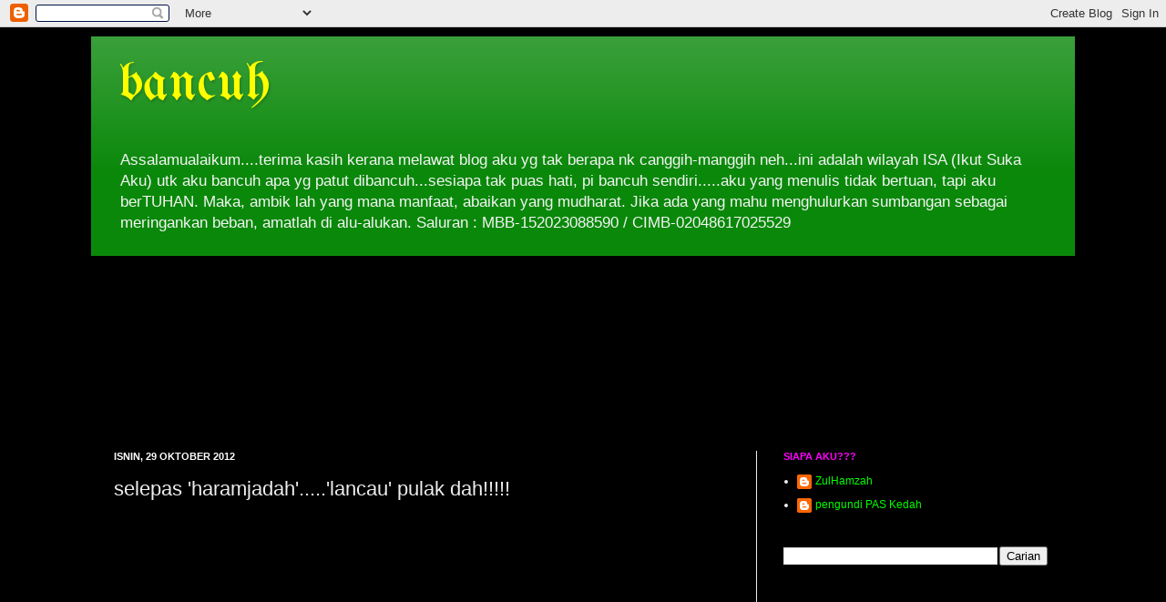

--- FILE ---
content_type: text/html; charset=UTF-8
request_url: https://bancuh.blogspot.com/2012/10/selepas-haramjadahlancau-pulak-dah.html
body_size: 24341
content:
<!DOCTYPE html>
<html class='v2' dir='ltr' xmlns='http://www.w3.org/1999/xhtml' xmlns:b='http://www.google.com/2005/gml/b' xmlns:data='http://www.google.com/2005/gml/data' xmlns:expr='http://www.google.com/2005/gml/expr'>
<head>
<link href='https://www.blogger.com/static/v1/widgets/4128112664-css_bundle_v2.css' rel='stylesheet' type='text/css'/>
<meta content='width=1100' name='viewport'/>
<meta content='text/html; charset=UTF-8' http-equiv='Content-Type'/>
<meta content='blogger' name='generator'/>
<link href='https://bancuh.blogspot.com/favicon.ico' rel='icon' type='image/x-icon'/>
<link href='http://bancuh.blogspot.com/2012/10/selepas-haramjadahlancau-pulak-dah.html' rel='canonical'/>
<link rel="alternate" type="application/atom+xml" title="bancuh - Atom" href="https://bancuh.blogspot.com/feeds/posts/default" />
<link rel="alternate" type="application/rss+xml" title="bancuh - RSS" href="https://bancuh.blogspot.com/feeds/posts/default?alt=rss" />
<link rel="service.post" type="application/atom+xml" title="bancuh - Atom" href="https://www.blogger.com/feeds/6909936182983126805/posts/default" />

<link rel="alternate" type="application/atom+xml" title="bancuh - Atom" href="https://bancuh.blogspot.com/feeds/5670841244669576414/comments/default" />
<!--Can't find substitution for tag [blog.ieCssRetrofitLinks]-->
<link href='https://i.ytimg.com/vi/OHAYKscOgZw/hqdefault.jpg' rel='image_src'/>
<meta content='http://bancuh.blogspot.com/2012/10/selepas-haramjadahlancau-pulak-dah.html' property='og:url'/>
<meta content='selepas &#39;haramjadah&#39;.....&#39;lancau&#39; pulak dah!!!!!' property='og:title'/>
<meta content='   tadi petang aku ada tengok satu video komen dari Fathul Bari pasai CSL yg menghina Hudud......kesian sungguh aku kpd si pembodek pemerint...' property='og:description'/>
<meta content='https://lh3.googleusercontent.com/blogger_img_proxy/AEn0k_uWNzBM7f1tCpAV-T-S--uLmiMyWEeDKEGHAYmQUkcH8mBQesuY2q8GXAZAtWAZCyNZrhtfRxYwRyAHW__0YoZh1_ev0ltLZ-JrlB_9WMUPOgSRxw=w1200-h630-n-k-no-nu' property='og:image'/>
<title>bancuh: selepas 'haramjadah'.....'lancau' pulak dah!!!!!</title>
<style type='text/css'>@font-face{font-family:'UnifrakturMaguntia';font-style:normal;font-weight:400;font-display:swap;src:url(//fonts.gstatic.com/s/unifrakturmaguntia/v22/WWXPlieVYwiGNomYU-ciRLRvEmK7oaVemGZMFABK1Q.woff2)format('woff2');unicode-range:U+0000-00FF,U+0131,U+0152-0153,U+02BB-02BC,U+02C6,U+02DA,U+02DC,U+0304,U+0308,U+0329,U+2000-206F,U+20AC,U+2122,U+2191,U+2193,U+2212,U+2215,U+FEFF,U+FFFD;}</style>
<style id='page-skin-1' type='text/css'><!--
/*
-----------------------------------------------
Blogger Template Style
Name:     Simple
Designer: Josh Peterson
URL:      www.noaesthetic.com
----------------------------------------------- */
/* Variable definitions
====================
<Variable name="keycolor" description="Main Color" type="color" default="#66bbdd"/>
<Group description="Page Text" selector="body">
<Variable name="body.font" description="Font" type="font"
default="normal normal 12px Arial, Tahoma, Helvetica, FreeSans, sans-serif"/>
<Variable name="body.text.color" description="Text Color" type="color" default="#222222"/>
</Group>
<Group description="Backgrounds" selector=".body-fauxcolumns-outer">
<Variable name="body.background.color" description="Outer Background" type="color" default="#66bbdd"/>
<Variable name="content.background.color" description="Main Background" type="color" default="#ffffff"/>
<Variable name="header.background.color" description="Header Background" type="color" default="transparent"/>
</Group>
<Group description="Links" selector=".main-outer">
<Variable name="link.color" description="Link Color" type="color" default="#2288bb"/>
<Variable name="link.visited.color" description="Visited Color" type="color" default="#888888"/>
<Variable name="link.hover.color" description="Hover Color" type="color" default="#33aaff"/>
</Group>
<Group description="Blog Title" selector=".header h1">
<Variable name="header.font" description="Font" type="font"
default="normal normal 60px Arial, Tahoma, Helvetica, FreeSans, sans-serif"/>
<Variable name="header.text.color" description="Title Color" type="color" default="#3399bb" />
</Group>
<Group description="Blog Description" selector=".header .description">
<Variable name="description.text.color" description="Description Color" type="color"
default="#777777" />
</Group>
<Group description="Tabs Text" selector=".tabs-inner .widget li a">
<Variable name="tabs.font" description="Font" type="font"
default="normal normal 14px Arial, Tahoma, Helvetica, FreeSans, sans-serif"/>
<Variable name="tabs.text.color" description="Text Color" type="color" default="#999999"/>
<Variable name="tabs.selected.text.color" description="Selected Color" type="color" default="#000000"/>
</Group>
<Group description="Tabs Background" selector=".tabs-outer .PageList">
<Variable name="tabs.background.color" description="Background Color" type="color" default="#f5f5f5"/>
<Variable name="tabs.selected.background.color" description="Selected Color" type="color" default="#eeeeee"/>
</Group>
<Group description="Post Title" selector="h3.post-title, .comments h4">
<Variable name="post.title.font" description="Font" type="font"
default="normal normal 22px Arial, Tahoma, Helvetica, FreeSans, sans-serif"/>
</Group>
<Group description="Date Header" selector=".date-header">
<Variable name="date.header.color" description="Text Color" type="color"
default="#eeeeee"/>
<Variable name="date.header.background.color" description="Background Color" type="color"
default="transparent"/>
</Group>
<Group description="Post Footer" selector=".post-footer">
<Variable name="post.footer.text.color" description="Text Color" type="color" default="#666666"/>
<Variable name="post.footer.background.color" description="Background Color" type="color"
default="#f9f9f9"/>
<Variable name="post.footer.border.color" description="Shadow Color" type="color" default="#eeeeee"/>
</Group>
<Group description="Gadgets" selector="h2">
<Variable name="widget.title.font" description="Title Font" type="font"
default="normal bold 11px Arial, Tahoma, Helvetica, FreeSans, sans-serif"/>
<Variable name="widget.title.text.color" description="Title Color" type="color" default="#000000"/>
<Variable name="widget.alternate.text.color" description="Alternate Color" type="color" default="#999999"/>
</Group>
<Group description="Images" selector=".main-inner">
<Variable name="image.background.color" description="Background Color" type="color" default="#ffffff"/>
<Variable name="image.border.color" description="Border Color" type="color" default="#eeeeee"/>
<Variable name="image.text.color" description="Caption Text Color" type="color" default="#eeeeee"/>
</Group>
<Group description="Accents" selector=".content-inner">
<Variable name="body.rule.color" description="Separator Line Color" type="color" default="#eeeeee"/>
<Variable name="tabs.border.color" description="Tabs Border Color" type="color" default="#eeeeee"/>
</Group>
<Variable name="body.background" description="Body Background" type="background"
color="#000000" default="$(color) none repeat scroll top left"/>
<Variable name="body.background.override" description="Body Background Override" type="string" default=""/>
<Variable name="body.background.gradient.cap" description="Body Gradient Cap" type="url"
default="url(//www.blogblog.com/1kt/simple/gradients_light.png)"/>
<Variable name="body.background.gradient.tile" description="Body Gradient Tile" type="url"
default="url(//www.blogblog.com/1kt/simple/body_gradient_tile_light.png)"/>
<Variable name="content.background.color.selector" description="Content Background Color Selector" type="string" default=".content-inner"/>
<Variable name="content.padding" description="Content Padding" type="length" default="10px"/>
<Variable name="content.padding.horizontal" description="Content Horizontal Padding" type="length" default="10px"/>
<Variable name="content.shadow.spread" description="Content Shadow Spread" type="length" default="40px"/>
<Variable name="content.shadow.spread.webkit" description="Content Shadow Spread (WebKit)" type="length" default="5px"/>
<Variable name="content.shadow.spread.ie" description="Content Shadow Spread (IE)" type="length" default="10px"/>
<Variable name="main.border.width" description="Main Border Width" type="length" default="0"/>
<Variable name="header.background.gradient" description="Header Gradient" type="url" default="none"/>
<Variable name="header.shadow.offset.left" description="Header Shadow Offset Left" type="length" default="-1px"/>
<Variable name="header.shadow.offset.top" description="Header Shadow Offset Top" type="length" default="-1px"/>
<Variable name="header.shadow.spread" description="Header Shadow Spread" type="length" default="1px"/>
<Variable name="header.padding" description="Header Padding" type="length" default="30px"/>
<Variable name="header.border.size" description="Header Border Size" type="length" default="1px"/>
<Variable name="header.bottom.border.size" description="Header Bottom Border Size" type="length" default="0"/>
<Variable name="header.border.horizontalsize" description="Header Horizontal Border Size" type="length" default="0"/>
<Variable name="description.text.size" description="Description Text Size" type="string" default="140%"/>
<Variable name="tabs.margin.top" description="Tabs Margin Top" type="length" default="0" />
<Variable name="tabs.margin.side" description="Tabs Side Margin" type="length" default="30px" />
<Variable name="tabs.background.gradient" description="Tabs Background Gradient" type="url"
default="url(//www.blogblog.com/1kt/simple/gradients_light.png)"/>
<Variable name="tabs.border.width" description="Tabs Border Width" type="length" default="1px"/>
<Variable name="tabs.bevel.border.width" description="Tabs Bevel Border Width" type="length" default="1px"/>
<Variable name="date.header.padding" description="Date Header Padding" type="string" default="inherit"/>
<Variable name="date.header.letterspacing" description="Date Header Letter Spacing" type="string" default="inherit"/>
<Variable name="date.header.margin" description="Date Header Margin" type="string" default="inherit"/>
<Variable name="post.margin.bottom" description="Post Bottom Margin" type="length" default="25px"/>
<Variable name="image.border.small.size" description="Image Border Small Size" type="length" default="2px"/>
<Variable name="image.border.large.size" description="Image Border Large Size" type="length" default="5px"/>
<Variable name="page.width.selector" description="Page Width Selector" type="string" default=".region-inner"/>
<Variable name="page.width" description="Page Width" type="string" default="auto"/>
<Variable name="main.section.margin" description="Main Section Margin" type="length" default="15px"/>
<Variable name="main.padding" description="Main Padding" type="length" default="10px"/>
<Variable name="main.padding.top" description="Main Padding Top" type="length" default="30px"/>
<Variable name="main.padding.bottom" description="Main Padding Bottom" type="length" default="30px"/>
<Variable name="paging.background"
color="#000000"
description="Background of blog paging area" type="background"
default="transparent none no-repeat scroll top center"/>
<Variable name="footer.bevel" description="Bevel border length of footer" type="length" default="0"/>
<Variable name="mobile.background.overlay" description="Mobile Background Overlay" type="string"
default="transparent none repeat scroll top left"/>
<Variable name="mobile.background.size" description="Mobile Background Size" type="string" default="auto"/>
<Variable name="mobile.button.color" description="Mobile Button Color" type="color" default="#ffffff" />
<Variable name="startSide" description="Side where text starts in blog language" type="automatic" default="left"/>
<Variable name="endSide" description="Side where text ends in blog language" type="automatic" default="right"/>
*/
/* Content
----------------------------------------------- */
body {
font: normal normal 12px Arial, Tahoma, Helvetica, FreeSans, sans-serif;
color: #eeeeee;
background: #000000 none repeat scroll top left;
padding: 0 40px 40px 40px;
}
html body .region-inner {
min-width: 0;
max-width: 100%;
width: auto;
}
a:link {
text-decoration:none;
color: #00ff00;
}
a:visited {
text-decoration:none;
color: #3d85c6;
}
a:hover {
text-decoration:underline;
color: #00ff1a;
}
.body-fauxcolumn-outer .fauxcolumn-inner {
background: transparent none repeat scroll top left;
_background-image: none;
}
.body-fauxcolumn-outer .cap-top {
position: absolute;
z-index: 1;
height: 400px;
width: 100%;
background: #000000 none repeat scroll top left;
}
.body-fauxcolumn-outer .cap-top .cap-left {
width: 100%;
background: transparent none repeat-x scroll top left;
_background-image: none;
}
.content-outer {
-moz-box-shadow: 0 0 40px rgba(0, 0, 0, .15);
-webkit-box-shadow: 0 0 5px rgba(0, 0, 0, .15);
-goog-ms-box-shadow: 0 0 10px #333333;
box-shadow: 0 0 40px rgba(0, 0, 0, .15);
margin-bottom: 1px;
}
.content-inner {
padding: 10px 10px;
}
.content-inner {
background-color: #000000;
}
/* Header
----------------------------------------------- */
.header-outer {
background: #0a880a url(//www.blogblog.com/1kt/simple/gradients_light.png) repeat-x scroll 0 -400px;
_background-image: none;
}
.Header h1 {
font: normal normal 60px UnifrakturMaguntia;
color: #ffff00;
text-shadow: 1px 2px 3px rgba(0, 0, 0, .2);
}
.Header h1 a {
color: #ffff00;
}
.Header .description {
font-size: 140%;
color: #f5f5f5;
}
.header-inner .Header .titlewrapper {
padding: 22px 30px;
}
.header-inner .Header .descriptionwrapper {
padding: 0 30px;
}
/* Tabs
----------------------------------------------- */
.tabs-inner .section:first-child {
border-top: 0 solid #eeeeee;
}
.tabs-inner .section:first-child ul {
margin-top: -0;
border-top: 0 solid #eeeeee;
border-left: 0 solid #eeeeee;
border-right: 0 solid #eeeeee;
}
.tabs-inner .widget ul {
background: #f5f5f5 url(//www.blogblog.com/1kt/simple/gradients_light.png) repeat-x scroll 0 -800px;
_background-image: none;
border-bottom: 1px solid #eeeeee;
margin-top: 0;
margin-left: -30px;
margin-right: -30px;
}
.tabs-inner .widget li a {
display: inline-block;
padding: .6em 1em;
font: normal normal 14px Arial, Tahoma, Helvetica, FreeSans, sans-serif;
color: #ffffff;
border-left: 1px solid #000000;
border-right: 1px solid #eeeeee;
}
.tabs-inner .widget li:first-child a {
border-left: none;
}
.tabs-inner .widget li.selected a, .tabs-inner .widget li a:hover {
color: transparent;
background-color: #eeeeee;
text-decoration: none;
}
/* Columns
----------------------------------------------- */
.main-outer {
border-top: 0 solid #eeeeee;
}
.fauxcolumn-left-outer .fauxcolumn-inner {
border-right: 1px solid #eeeeee;
}
.fauxcolumn-right-outer .fauxcolumn-inner {
border-left: 1px solid #eeeeee;
}
/* Headings
----------------------------------------------- */
h2 {
margin: 0 0 1em 0;
font: normal bold 11px Arial, Tahoma, Helvetica, FreeSans, sans-serif;
color: #ff00ff;
text-transform: uppercase;
}
/* Widgets
----------------------------------------------- */
.widget .zippy {
color: #cccccc;
text-shadow: 2px 2px 1px rgba(0, 0, 0, .1);
}
.widget .popular-posts ul {
list-style: none;
}
/* Posts
----------------------------------------------- */
.date-header span {
background-color: transparent;
color: #ffffff;
padding: inherit;
letter-spacing: inherit;
margin: inherit;
}
.main-inner {
padding-top: 30px;
padding-bottom: 30px;
}
.main-inner .column-center-inner {
padding: 0 10px;
}
.main-inner .column-center-inner .section {
margin: 0 15px;
}
.post {
margin: 0 0 25px 0;
}
h3.post-title, .comments h4 {
font: normal normal 22px Arial, Tahoma, Helvetica, FreeSans, sans-serif;
margin: .75em 0 0;
}
.post-body {
font-size: 110%;
line-height: 1.4;
position: relative;
}
.post-body img, .post-body .tr-caption-container, .Profile img, .Image img,
.BlogList .item-thumbnail img {
padding: 2px;
background: transparent;
border: 1px solid #3d85c6;
-moz-box-shadow: 1px 1px 5px rgba(0, 0, 0, .1);
-webkit-box-shadow: 1px 1px 5px rgba(0, 0, 0, .1);
box-shadow: 1px 1px 5px rgba(0, 0, 0, .1);
}
.post-body img, .post-body .tr-caption-container {
padding: 5px;
}
.post-body .tr-caption-container {
color: #d5a6bd;
}
.post-body .tr-caption-container img {
padding: 0;
background: transparent;
border: none;
-moz-box-shadow: 0 0 0 rgba(0, 0, 0, .1);
-webkit-box-shadow: 0 0 0 rgba(0, 0, 0, .1);
box-shadow: 0 0 0 rgba(0, 0, 0, .1);
}
.post-header {
margin: 0 0 1.5em;
line-height: 1.6;
font-size: 90%;
}
.post-footer {
margin: 20px -2px 0;
padding: 5px 10px;
color: #ffff00;
background-color: #cc1119;
border-bottom: 1px solid #cc1119;
line-height: 1.6;
font-size: 90%;
}
#comments .comment-author {
padding-top: 1.5em;
border-top: 1px solid #eeeeee;
background-position: 0 1.5em;
}
#comments .comment-author:first-child {
padding-top: 0;
border-top: none;
}
.avatar-image-container {
margin: .2em 0 0;
}
#comments .avatar-image-container img {
border: 1px solid #3d85c6;
}
/* Comments
----------------------------------------------- */
.comments .comments-content .icon.blog-author {
background-repeat: no-repeat;
background-image: url([data-uri]);
}
.comments .comments-content .loadmore a {
border-top: 1px solid #cccccc;
border-bottom: 1px solid #cccccc;
}
.comments .comment-thread.inline-thread {
background-color: #cc1119;
}
.comments .continue {
border-top: 2px solid #cccccc;
}
/* Accents
---------------------------------------------- */
.section-columns td.columns-cell {
border-left: 1px solid #eeeeee;
}
.blog-pager {
background: transparent none no-repeat scroll top center;
}
.blog-pager-older-link, .home-link,
.blog-pager-newer-link {
background-color: #000000;
padding: 5px;
}
.footer-outer {
border-top: 0 dashed #bbbbbb;
}
/* Mobile
----------------------------------------------- */
body.mobile  {
background-size: auto;
}
.mobile .body-fauxcolumn-outer {
background: transparent none repeat scroll top left;
}
.mobile .body-fauxcolumn-outer .cap-top {
background-size: 100% auto;
}
.mobile .content-outer {
-webkit-box-shadow: 0 0 3px rgba(0, 0, 0, .15);
box-shadow: 0 0 3px rgba(0, 0, 0, .15);
padding: 0 40px;
}
body.mobile .AdSense {
margin: 0 -40px;
}
.mobile .tabs-inner .widget ul {
margin-left: 0;
margin-right: 0;
}
.mobile .post {
margin: 0;
}
.mobile .main-inner .column-center-inner .section {
margin: 0;
}
.mobile .date-header span {
padding: 0.1em 10px;
margin: 0 -10px;
}
.mobile h3.post-title {
margin: 0;
}
.mobile .blog-pager {
background: transparent none no-repeat scroll top center;
}
.mobile .footer-outer {
border-top: none;
}
.mobile .main-inner, .mobile .footer-inner {
background-color: #000000;
}
.mobile-index-contents {
color: #eeeeee;
}
.mobile-link-button {
background-color: #00ff00;
}
.mobile-link-button a:link, .mobile-link-button a:visited {
color: #ffffff;
}
.mobile .tabs-inner .section:first-child {
border-top: none;
}
.mobile .tabs-inner .PageList .widget-content {
background-color: #eeeeee;
color: transparent;
border-top: 1px solid #eeeeee;
border-bottom: 1px solid #eeeeee;
}
.mobile .tabs-inner .PageList .widget-content .pagelist-arrow {
border-left: 1px solid #eeeeee;
}

--></style>
<style id='template-skin-1' type='text/css'><!--
body {
min-width: 1100px;
}
.content-outer, .content-fauxcolumn-outer, .region-inner {
min-width: 1100px;
max-width: 1100px;
_width: 1100px;
}
.main-inner .columns {
padding-left: 0;
padding-right: 350px;
}
.main-inner .fauxcolumn-center-outer {
left: 0;
right: 350px;
/* IE6 does not respect left and right together */
_width: expression(this.parentNode.offsetWidth -
parseInt("0") -
parseInt("350px") + 'px');
}
.main-inner .fauxcolumn-left-outer {
width: 0;
}
.main-inner .fauxcolumn-right-outer {
width: 350px;
}
.main-inner .column-left-outer {
width: 0;
right: 100%;
margin-left: -0;
}
.main-inner .column-right-outer {
width: 350px;
margin-right: -350px;
}
#layout {
min-width: 0;
}
#layout .content-outer {
min-width: 0;
width: 800px;
}
#layout .region-inner {
min-width: 0;
width: auto;
}
--></style>
<link href='https://www.blogger.com/dyn-css/authorization.css?targetBlogID=6909936182983126805&amp;zx=a3c89f63-a8e2-4822-942a-d5ca479c6a70' media='none' onload='if(media!=&#39;all&#39;)media=&#39;all&#39;' rel='stylesheet'/><noscript><link href='https://www.blogger.com/dyn-css/authorization.css?targetBlogID=6909936182983126805&amp;zx=a3c89f63-a8e2-4822-942a-d5ca479c6a70' rel='stylesheet'/></noscript>
<meta name='google-adsense-platform-account' content='ca-host-pub-1556223355139109'/>
<meta name='google-adsense-platform-domain' content='blogspot.com'/>

<!-- data-ad-client=ca-pub-6310196138419981 -->

</head>
<body class='loading'>
<div class='navbar section' id='navbar'><div class='widget Navbar' data-version='1' id='Navbar1'><script type="text/javascript">
    function setAttributeOnload(object, attribute, val) {
      if(window.addEventListener) {
        window.addEventListener('load',
          function(){ object[attribute] = val; }, false);
      } else {
        window.attachEvent('onload', function(){ object[attribute] = val; });
      }
    }
  </script>
<div id="navbar-iframe-container"></div>
<script type="text/javascript" src="https://apis.google.com/js/platform.js"></script>
<script type="text/javascript">
      gapi.load("gapi.iframes:gapi.iframes.style.bubble", function() {
        if (gapi.iframes && gapi.iframes.getContext) {
          gapi.iframes.getContext().openChild({
              url: 'https://www.blogger.com/navbar/6909936182983126805?po\x3d5670841244669576414\x26origin\x3dhttps://bancuh.blogspot.com',
              where: document.getElementById("navbar-iframe-container"),
              id: "navbar-iframe"
          });
        }
      });
    </script><script type="text/javascript">
(function() {
var script = document.createElement('script');
script.type = 'text/javascript';
script.src = '//pagead2.googlesyndication.com/pagead/js/google_top_exp.js';
var head = document.getElementsByTagName('head')[0];
if (head) {
head.appendChild(script);
}})();
</script>
</div></div>
<div class='body-fauxcolumns'>
<div class='fauxcolumn-outer body-fauxcolumn-outer'>
<div class='cap-top'>
<div class='cap-left'></div>
<div class='cap-right'></div>
</div>
<div class='fauxborder-left'>
<div class='fauxborder-right'></div>
<div class='fauxcolumn-inner'>
</div>
</div>
<div class='cap-bottom'>
<div class='cap-left'></div>
<div class='cap-right'></div>
</div>
</div>
</div>
<div class='content'>
<div class='content-fauxcolumns'>
<div class='fauxcolumn-outer content-fauxcolumn-outer'>
<div class='cap-top'>
<div class='cap-left'></div>
<div class='cap-right'></div>
</div>
<div class='fauxborder-left'>
<div class='fauxborder-right'></div>
<div class='fauxcolumn-inner'>
</div>
</div>
<div class='cap-bottom'>
<div class='cap-left'></div>
<div class='cap-right'></div>
</div>
</div>
</div>
<div class='content-outer'>
<div class='content-cap-top cap-top'>
<div class='cap-left'></div>
<div class='cap-right'></div>
</div>
<div class='fauxborder-left content-fauxborder-left'>
<div class='fauxborder-right content-fauxborder-right'></div>
<div class='content-inner'>
<header>
<div class='header-outer'>
<div class='header-cap-top cap-top'>
<div class='cap-left'></div>
<div class='cap-right'></div>
</div>
<div class='fauxborder-left header-fauxborder-left'>
<div class='fauxborder-right header-fauxborder-right'></div>
<div class='region-inner header-inner'>
<div class='header section' id='header'><div class='widget Header' data-version='1' id='Header1'>
<div id='header-inner'>
<div class='titlewrapper'>
<h1 class='title'>
<a href='https://bancuh.blogspot.com/'>
bancuh
</a>
</h1>
</div>
<div class='descriptionwrapper'>
<p class='description'><span>Assalamualaikum....terima kasih kerana melawat blog aku yg tak berapa nk canggih-manggih neh...ini adalah wilayah ISA (Ikut Suka Aku) utk aku bancuh apa yg patut dibancuh...sesiapa tak puas hati, pi bancuh sendiri.....aku yang menulis tidak bertuan, tapi aku berTUHAN. Maka, ambik lah yang mana manfaat, abaikan yang mudharat. Jika ada yang mahu menghulurkan sumbangan sebagai meringankan beban, amatlah di alu-alukan. Saluran : MBB-152023088590 / CIMB-02048617025529</span></p>
</div>
</div>
</div></div>
</div>
</div>
<div class='header-cap-bottom cap-bottom'>
<div class='cap-left'></div>
<div class='cap-right'></div>
</div>
</div>
</header>
<div class='tabs-outer'>
<div class='tabs-cap-top cap-top'>
<div class='cap-left'></div>
<div class='cap-right'></div>
</div>
<div class='fauxborder-left tabs-fauxborder-left'>
<div class='fauxborder-right tabs-fauxborder-right'></div>
<div class='region-inner tabs-inner' style='     padding-left: 0px;     padding-right: 0px; '>
<div class='tabs no-items section' id='crosscol'></div>
<div class='tabs section' id='crosscol-overflow'><div class='widget Followers' data-version='1' id='Followers1'>
<h2 class='title'>Blog Member</h2>
<div class='widget-content'>
<div id='Followers1-wrapper'>
<div style='margin-right:2px;'>
<div><script type="text/javascript" src="https://apis.google.com/js/platform.js"></script>
<div id="followers-iframe-container"></div>
<script type="text/javascript">
    window.followersIframe = null;
    function followersIframeOpen(url) {
      gapi.load("gapi.iframes", function() {
        if (gapi.iframes && gapi.iframes.getContext) {
          window.followersIframe = gapi.iframes.getContext().openChild({
            url: url,
            where: document.getElementById("followers-iframe-container"),
            messageHandlersFilter: gapi.iframes.CROSS_ORIGIN_IFRAMES_FILTER,
            messageHandlers: {
              '_ready': function(obj) {
                window.followersIframe.getIframeEl().height = obj.height;
              },
              'reset': function() {
                window.followersIframe.close();
                followersIframeOpen("https://www.blogger.com/followers/frame/6909936182983126805?colors\x3dCgt0cmFuc3BhcmVudBILdHJhbnNwYXJlbnQaByNlZWVlZWUiByMwMGZmMDAqByMwMDAwMDAyByNmZjAwZmY6ByNlZWVlZWVCByMwMGZmMDBKByNjY2NjY2NSByMwMGZmMDBaC3RyYW5zcGFyZW50\x26pageSize\x3d21\x26hl\x3dms\x26origin\x3dhttps://bancuh.blogspot.com");
              },
              'open': function(url) {
                window.followersIframe.close();
                followersIframeOpen(url);
              }
            }
          });
        }
      });
    }
    followersIframeOpen("https://www.blogger.com/followers/frame/6909936182983126805?colors\x3dCgt0cmFuc3BhcmVudBILdHJhbnNwYXJlbnQaByNlZWVlZWUiByMwMGZmMDAqByMwMDAwMDAyByNmZjAwZmY6ByNlZWVlZWVCByMwMGZmMDBKByNjY2NjY2NSByMwMGZmMDBaC3RyYW5zcGFyZW50\x26pageSize\x3d21\x26hl\x3dms\x26origin\x3dhttps://bancuh.blogspot.com");
  </script></div>
</div>
</div>
<div class='clear'></div>
</div>
</div></div>
</div>
</div>
<div class='tabs-cap-bottom cap-bottom'>
<div class='cap-left'></div>
<div class='cap-right'></div>
</div>
</div>
<div class='main-outer'>
<div class='main-cap-top cap-top'>
<div class='cap-left'></div>
<div class='cap-right'></div>
</div>
<div class='fauxborder-left main-fauxborder-left'>
<div class='fauxborder-right main-fauxborder-right'></div>
<div class='region-inner main-inner'>
<div class='columns fauxcolumns'>
<div class='fauxcolumn-outer fauxcolumn-center-outer'>
<div class='cap-top'>
<div class='cap-left'></div>
<div class='cap-right'></div>
</div>
<div class='fauxborder-left'>
<div class='fauxborder-right'></div>
<div class='fauxcolumn-inner'>
</div>
</div>
<div class='cap-bottom'>
<div class='cap-left'></div>
<div class='cap-right'></div>
</div>
</div>
<div class='fauxcolumn-outer fauxcolumn-left-outer'>
<div class='cap-top'>
<div class='cap-left'></div>
<div class='cap-right'></div>
</div>
<div class='fauxborder-left'>
<div class='fauxborder-right'></div>
<div class='fauxcolumn-inner'>
</div>
</div>
<div class='cap-bottom'>
<div class='cap-left'></div>
<div class='cap-right'></div>
</div>
</div>
<div class='fauxcolumn-outer fauxcolumn-right-outer'>
<div class='cap-top'>
<div class='cap-left'></div>
<div class='cap-right'></div>
</div>
<div class='fauxborder-left'>
<div class='fauxborder-right'></div>
<div class='fauxcolumn-inner'>
</div>
</div>
<div class='cap-bottom'>
<div class='cap-left'></div>
<div class='cap-right'></div>
</div>
</div>
<!-- corrects IE6 width calculation -->
<div class='columns-inner'>
<div class='column-center-outer'>
<div class='column-center-inner'>
<div class='main section' id='main'><div class='widget Blog' data-version='1' id='Blog1'>
<div class='blog-posts hfeed'>

          <div class="date-outer">
        
<h2 class='date-header'><span>Isnin, 29 Oktober 2012</span></h2>

          <div class="date-posts">
        
<div class='post-outer'>
<div class='post hentry' itemprop='blogPost' itemscope='itemscope' itemtype='http://schema.org/BlogPosting'>
<meta content='https://i.ytimg.com/vi/OHAYKscOgZw/hqdefault.jpg' itemprop='image_url'/>
<meta content='6909936182983126805' itemprop='blogId'/>
<meta content='5670841244669576414' itemprop='postId'/>
<a name='5670841244669576414'></a>
<h3 class='post-title entry-title' itemprop='name'>
selepas 'haramjadah'.....'lancau' pulak dah!!!!!
</h3>
<div class='post-header'>
<div class='post-header-line-1'></div>
</div>
<div class='post-body entry-content' id='post-body-5670841244669576414' itemprop='description articleBody'>
<iframe allowfullscreen="allowfullscreen" frameborder="0" height="315" src="//www.youtube.com/embed/OHAYKscOgZw" width="560"></iframe><br />
<br />
<div style="text-align: justify;">
tadi petang aku ada tengok satu video komen dari Fathul Bari pasai CSL yg menghina Hudud......kesian sungguh aku kpd si pembodek pemerintah ini....tapi aku dok cari dah tak berjumpa link nya.....apa yg sempat aku dengar iaitu si pemuka agama ini menyatakan perbezaan dan persamaan antara CSL dan Karpal......ugh!!!! heran sungguh lah aku......isu yg sedang diperkatakan adalah mengenai penghinaan CSL terhadap Hudud yakni hukum jenayah dalam Islam......apa kena mengena dgn Karpal Singh pulak???</div>
<div style="text-align: justify;">
<br /></div>
<div style="text-align: justify;">
si pembodek itu cuba utk mengaitkan apa yg disebutkan oleh Karpal dgn apa yg disebutkan oleh CSL sebagai satu persamaan iaitu 'bermain dgn sensitiviti umat Islam'.....hahahahaha.....rasanya si pembodek ini tak faham isu.....ini bukan soal sensitiviti ummat Islam, apa yg disebutkan oleh CSL adalah 'PENGHINAAN' kepada salam satu hukum yg sedia wujud dalam Islam......sedangkan apa yg disebutkan oleh Karpal TIDAK langsung bersifat menghina kalau hanya dia sebutkan "over my dead body".... Karpal tidak pernah langsung menyentuh tatacara perlaksanaan hudud samada dari sudut keadilannya, perlaksanaannya, kesannya kepada rakyat Malaysia.....amat berbeza dgn puak2 umno sendiri yg dijadikan contoh kpd CSL terusan menghina hukum Allah....puak2 umno sendiri yg mengajar teman sekatil depa dari MCA itu menghina hukum Allah....siapa yg kata 'hukum Hudud hanya ciptaan ahli fekah'...siapa jugak yg kata 'hukum hudud tak adil', siap pula yg berkata 'kalau hudud dilaksanakan, orang Islam yg kena potong tangan dah tak dapat bekerja" dan pelbagai penghinaan lain terhadap hukum Islam itu sendiri??? adakah Karpal yg sebutkan semua itu???</div>
<br />
jom kita pakat tunggu pulak, apa alasan2 atau dalil digunakan oleh puak2 pembodek umno mengenai video di atas.........kasihan oooo kasihan.......
<div style='clear: both;'></div>
</div>
<div class='post-footer'>
<div class='post-footer-line post-footer-line-1'><span class='post-author vcard'>
Posted by
<span class='fn' itemprop='author' itemscope='itemscope' itemtype='http://schema.org/Person'>
<meta content='https://www.blogger.com/profile/02183344483133474763' itemprop='url'/>
<a class='g-profile' href='https://www.blogger.com/profile/02183344483133474763' rel='author' title='author profile'>
<span itemprop='name'>Zulkifli Hamzah</span>
</a>
</span>
</span>
<span class='post-timestamp'>
at
<meta content='http://bancuh.blogspot.com/2012/10/selepas-haramjadahlancau-pulak-dah.html' itemprop='url'/>
<a class='timestamp-link' href='https://bancuh.blogspot.com/2012/10/selepas-haramjadahlancau-pulak-dah.html' rel='bookmark' title='permanent link'><abbr class='published' itemprop='datePublished' title='2012-10-29T21:24:00+08:00'>9:24&#8239;PTG</abbr></a>
</span>
<span class='post-comment-link'>
</span>
<span class='post-icons'>
<span class='item-control blog-admin pid-677722930'>
<a href='https://www.blogger.com/post-edit.g?blogID=6909936182983126805&postID=5670841244669576414&from=pencil' title='Edit Catatan'>
<img alt='' class='icon-action' height='18' src='https://resources.blogblog.com/img/icon18_edit_allbkg.gif' width='18'/>
</a>
</span>
</span>
<span class='post-backlinks post-comment-link'>
</span>
<div class='post-share-buttons goog-inline-block'>
<a class='goog-inline-block share-button sb-email' href='https://www.blogger.com/share-post.g?blogID=6909936182983126805&postID=5670841244669576414&target=email' target='_blank' title='E-melkan Ini'><span class='share-button-link-text'>E-melkan Ini</span></a><a class='goog-inline-block share-button sb-blog' href='https://www.blogger.com/share-post.g?blogID=6909936182983126805&postID=5670841244669576414&target=blog' onclick='window.open(this.href, "_blank", "height=270,width=475"); return false;' target='_blank' title='BlogThis!'><span class='share-button-link-text'>BlogThis!</span></a><a class='goog-inline-block share-button sb-twitter' href='https://www.blogger.com/share-post.g?blogID=6909936182983126805&postID=5670841244669576414&target=twitter' target='_blank' title='Kongsi pada X'><span class='share-button-link-text'>Kongsi pada X</span></a><a class='goog-inline-block share-button sb-facebook' href='https://www.blogger.com/share-post.g?blogID=6909936182983126805&postID=5670841244669576414&target=facebook' onclick='window.open(this.href, "_blank", "height=430,width=640"); return false;' target='_blank' title='Kongsi ke Facebook'><span class='share-button-link-text'>Kongsi ke Facebook</span></a><a class='goog-inline-block share-button sb-pinterest' href='https://www.blogger.com/share-post.g?blogID=6909936182983126805&postID=5670841244669576414&target=pinterest' target='_blank' title='Kongsi ke Pinterest'><span class='share-button-link-text'>Kongsi ke Pinterest</span></a>
</div>
</div>
<div class='post-footer-line post-footer-line-2'></div>
<div class='post-footer-line post-footer-line-3'></div>
</div>
</div>
<div class='comments' id='comments'>
<a name='comments'></a>
<h4>4 ulasan:</h4>
<div class='comments-content'>
<script async='async' src='' type='text/javascript'></script>
<script type='text/javascript'>
    (function() {
      var items = null;
      var msgs = null;
      var config = {};

// <![CDATA[
      var cursor = null;
      if (items && items.length > 0) {
        cursor = parseInt(items[items.length - 1].timestamp) + 1;
      }

      var bodyFromEntry = function(entry) {
        var text = (entry &&
                    ((entry.content && entry.content.$t) ||
                     (entry.summary && entry.summary.$t))) ||
            '';
        if (entry && entry.gd$extendedProperty) {
          for (var k in entry.gd$extendedProperty) {
            if (entry.gd$extendedProperty[k].name == 'blogger.contentRemoved') {
              return '<span class="deleted-comment">' + text + '</span>';
            }
          }
        }
        return text;
      }

      var parse = function(data) {
        cursor = null;
        var comments = [];
        if (data && data.feed && data.feed.entry) {
          for (var i = 0, entry; entry = data.feed.entry[i]; i++) {
            var comment = {};
            // comment ID, parsed out of the original id format
            var id = /blog-(\d+).post-(\d+)/.exec(entry.id.$t);
            comment.id = id ? id[2] : null;
            comment.body = bodyFromEntry(entry);
            comment.timestamp = Date.parse(entry.published.$t) + '';
            if (entry.author && entry.author.constructor === Array) {
              var auth = entry.author[0];
              if (auth) {
                comment.author = {
                  name: (auth.name ? auth.name.$t : undefined),
                  profileUrl: (auth.uri ? auth.uri.$t : undefined),
                  avatarUrl: (auth.gd$image ? auth.gd$image.src : undefined)
                };
              }
            }
            if (entry.link) {
              if (entry.link[2]) {
                comment.link = comment.permalink = entry.link[2].href;
              }
              if (entry.link[3]) {
                var pid = /.*comments\/default\/(\d+)\?.*/.exec(entry.link[3].href);
                if (pid && pid[1]) {
                  comment.parentId = pid[1];
                }
              }
            }
            comment.deleteclass = 'item-control blog-admin';
            if (entry.gd$extendedProperty) {
              for (var k in entry.gd$extendedProperty) {
                if (entry.gd$extendedProperty[k].name == 'blogger.itemClass') {
                  comment.deleteclass += ' ' + entry.gd$extendedProperty[k].value;
                } else if (entry.gd$extendedProperty[k].name == 'blogger.displayTime') {
                  comment.displayTime = entry.gd$extendedProperty[k].value;
                }
              }
            }
            comments.push(comment);
          }
        }
        return comments;
      };

      var paginator = function(callback) {
        if (hasMore()) {
          var url = config.feed + '?alt=json&v=2&orderby=published&reverse=false&max-results=50';
          if (cursor) {
            url += '&published-min=' + new Date(cursor).toISOString();
          }
          window.bloggercomments = function(data) {
            var parsed = parse(data);
            cursor = parsed.length < 50 ? null
                : parseInt(parsed[parsed.length - 1].timestamp) + 1
            callback(parsed);
            window.bloggercomments = null;
          }
          url += '&callback=bloggercomments';
          var script = document.createElement('script');
          script.type = 'text/javascript';
          script.src = url;
          document.getElementsByTagName('head')[0].appendChild(script);
        }
      };
      var hasMore = function() {
        return !!cursor;
      };
      var getMeta = function(key, comment) {
        if ('iswriter' == key) {
          var matches = !!comment.author
              && comment.author.name == config.authorName
              && comment.author.profileUrl == config.authorUrl;
          return matches ? 'true' : '';
        } else if ('deletelink' == key) {
          return config.baseUri + '/comment/delete/'
               + config.blogId + '/' + comment.id;
        } else if ('deleteclass' == key) {
          return comment.deleteclass;
        }
        return '';
      };

      var replybox = null;
      var replyUrlParts = null;
      var replyParent = undefined;

      var onReply = function(commentId, domId) {
        if (replybox == null) {
          // lazily cache replybox, and adjust to suit this style:
          replybox = document.getElementById('comment-editor');
          if (replybox != null) {
            replybox.height = '250px';
            replybox.style.display = 'block';
            replyUrlParts = replybox.src.split('#');
          }
        }
        if (replybox && (commentId !== replyParent)) {
          replybox.src = '';
          document.getElementById(domId).insertBefore(replybox, null);
          replybox.src = replyUrlParts[0]
              + (commentId ? '&parentID=' + commentId : '')
              + '#' + replyUrlParts[1];
          replyParent = commentId;
        }
      };

      var hash = (window.location.hash || '#').substring(1);
      var startThread, targetComment;
      if (/^comment-form_/.test(hash)) {
        startThread = hash.substring('comment-form_'.length);
      } else if (/^c[0-9]+$/.test(hash)) {
        targetComment = hash.substring(1);
      }

      // Configure commenting API:
      var configJso = {
        'maxDepth': config.maxThreadDepth
      };
      var provider = {
        'id': config.postId,
        'data': items,
        'loadNext': paginator,
        'hasMore': hasMore,
        'getMeta': getMeta,
        'onReply': onReply,
        'rendered': true,
        'initComment': targetComment,
        'initReplyThread': startThread,
        'config': configJso,
        'messages': msgs
      };

      var render = function() {
        if (window.goog && window.goog.comments) {
          var holder = document.getElementById('comment-holder');
          window.goog.comments.render(holder, provider);
        }
      };

      // render now, or queue to render when library loads:
      if (window.goog && window.goog.comments) {
        render();
      } else {
        window.goog = window.goog || {};
        window.goog.comments = window.goog.comments || {};
        window.goog.comments.loadQueue = window.goog.comments.loadQueue || [];
        window.goog.comments.loadQueue.push(render);
      }
    })();
// ]]>
  </script>
<div id='comment-holder'>
<div class="comment-thread toplevel-thread"><ol id="top-ra"><li class="comment" id="c6368753186142263843"><div class="avatar-image-container"><img src="//resources.blogblog.com/img/blank.gif" alt=""/></div><div class="comment-block"><div class="comment-header"><cite class="user">Tanpa Nama</cite><span class="icon user "></span><span class="datetime secondary-text"><a rel="nofollow" href="https://bancuh.blogspot.com/2012/10/selepas-haramjadahlancau-pulak-dah.html?showComment=1351675208507#c6368753186142263843">31 Okt 2012, 5:20:00&#8239;PTG</a></span></div><p class="comment-content">apa punya blogger.. video fitnah pun jadi bukti.. ko pegi tgk video penuh.. najib sebut hulu lachau di sarawak. mcm ni standard pejuang agama islam? puii!! remove ar entri fitnah ni</p><span class="comment-actions secondary-text"><a class="comment-reply" target="_self" data-comment-id="6368753186142263843">Balas</a><span class="item-control blog-admin blog-admin pid-1778308489"><a target="_self" href="https://www.blogger.com/comment/delete/6909936182983126805/6368753186142263843">Padam</a></span></span></div><div class="comment-replies"><div id="c6368753186142263843-rt" class="comment-thread inline-thread"><span class="thread-toggle thread-expanded"><span class="thread-arrow"></span><span class="thread-count"><a target="_self">Balasan</a></span></span><ol id="c6368753186142263843-ra" class="thread-chrome thread-expanded"><div><li class="comment" id="c1691532850389307828"><div class="avatar-image-container"><img src="//resources.blogblog.com/img/blank.gif" alt=""/></div><div class="comment-block"><div class="comment-header"><cite class="user">Tanpa Nama</cite><span class="icon user "></span><span class="datetime secondary-text"><a rel="nofollow" href="https://bancuh.blogspot.com/2012/10/selepas-haramjadahlancau-pulak-dah.html?showComment=1370037294569#c1691532850389307828">1 Jun 2013, 5:54:00&#8239;PG</a></span></div><p class="comment-content">Yang kau pegi baca sapa suruh...lepas nak marah marah pulak..ptui.!!</p><span class="comment-actions secondary-text"><span class="item-control blog-admin blog-admin pid-1778308489"><a target="_self" href="https://www.blogger.com/comment/delete/6909936182983126805/1691532850389307828">Padam</a></span></span></div><div class="comment-replies"><div id="c1691532850389307828-rt" class="comment-thread inline-thread hidden"><span class="thread-toggle thread-expanded"><span class="thread-arrow"></span><span class="thread-count"><a target="_self">Balasan</a></span></span><ol id="c1691532850389307828-ra" class="thread-chrome thread-expanded"><div></div><div id="c1691532850389307828-continue" class="continue"><a class="comment-reply" target="_self" data-comment-id="1691532850389307828">Balas</a></div></ol></div></div><div class="comment-replybox-single" id="c1691532850389307828-ce"></div></li></div><div id="c6368753186142263843-continue" class="continue"><a class="comment-reply" target="_self" data-comment-id="6368753186142263843">Balas</a></div></ol></div></div><div class="comment-replybox-single" id="c6368753186142263843-ce"></div></li><li class="comment" id="c184069314579423851"><div class="avatar-image-container"><img src="//resources.blogblog.com/img/blank.gif" alt=""/></div><div class="comment-block"><div class="comment-header"><cite class="user">Tanpa Nama</cite><span class="icon user "></span><span class="datetime secondary-text"><a rel="nofollow" href="https://bancuh.blogspot.com/2012/10/selepas-haramjadahlancau-pulak-dah.html?showComment=1354253989210#c184069314579423851">30 Nov 2012, 1:39:00&#8239;PTG</a></span></div><p class="comment-content">Aku doakan semoga Allah SWT melingkupkan, membinasakan dan mematikan lancau kesayangan ko tu kerana membuat fitnah....Kun faya kun...Amin amin amin ya Rabbul Alamin.</p><span class="comment-actions secondary-text"><a class="comment-reply" target="_self" data-comment-id="184069314579423851">Balas</a><span class="item-control blog-admin blog-admin pid-1778308489"><a target="_self" href="https://www.blogger.com/comment/delete/6909936182983126805/184069314579423851">Padam</a></span></span></div><div class="comment-replies"><div id="c184069314579423851-rt" class="comment-thread inline-thread hidden"><span class="thread-toggle thread-expanded"><span class="thread-arrow"></span><span class="thread-count"><a target="_self">Balasan</a></span></span><ol id="c184069314579423851-ra" class="thread-chrome thread-expanded"><div></div><div id="c184069314579423851-continue" class="continue"><a class="comment-reply" target="_self" data-comment-id="184069314579423851">Balas</a></div></ol></div></div><div class="comment-replybox-single" id="c184069314579423851-ce"></div></li><li class="comment" id="c855272396385498398"><div class="avatar-image-container"><img src="//resources.blogblog.com/img/blank.gif" alt=""/></div><div class="comment-block"><div class="comment-header"><cite class="user">Tanpa Nama</cite><span class="icon user "></span><span class="datetime secondary-text"><a rel="nofollow" href="https://bancuh.blogspot.com/2012/10/selepas-haramjadahlancau-pulak-dah.html?showComment=1357738555720#c855272396385498398">9 Jan 2013, 9:35:00&#8239;PTG</a></span></div><p class="comment-content">Masihkan anda ingat??<a href="//goo.gl/4w4mn" rel="nofollow"> Lihat Disini</a> Pengguna motor atau kereta mesti lihat.</p><span class="comment-actions secondary-text"><a class="comment-reply" target="_self" data-comment-id="855272396385498398">Balas</a><span class="item-control blog-admin blog-admin pid-1778308489"><a target="_self" href="https://www.blogger.com/comment/delete/6909936182983126805/855272396385498398">Padam</a></span></span></div><div class="comment-replies"><div id="c855272396385498398-rt" class="comment-thread inline-thread hidden"><span class="thread-toggle thread-expanded"><span class="thread-arrow"></span><span class="thread-count"><a target="_self">Balasan</a></span></span><ol id="c855272396385498398-ra" class="thread-chrome thread-expanded"><div></div><div id="c855272396385498398-continue" class="continue"><a class="comment-reply" target="_self" data-comment-id="855272396385498398">Balas</a></div></ol></div></div><div class="comment-replybox-single" id="c855272396385498398-ce"></div></li></ol><div id="top-continue" class="continue"><a class="comment-reply" target="_self">Tambah ulasan</a></div><div class="comment-replybox-thread" id="top-ce"></div><div class="loadmore hidden" data-post-id="5670841244669576414"><a target="_self">Muatkan lagi...</a></div></div>
</div>
</div>
<p class='comment-footer'>
<div class='comment-form'>
<a name='comment-form'></a>
<p>sapa-sapa pun boleh komen...tapi yang berkaitan sahaja...<br />nak ceghita pasai MLM tang ni, boleh blah...dan kalau dah komen tu, tlg lah boh nama...nama pendek ka, panjang ka...nama penuh ka.....</p>
<a href='https://www.blogger.com/comment/frame/6909936182983126805?po=5670841244669576414&hl=ms&saa=85391&origin=https://bancuh.blogspot.com' id='comment-editor-src'></a>
<iframe allowtransparency='true' class='blogger-iframe-colorize blogger-comment-from-post' frameborder='0' height='410px' id='comment-editor' name='comment-editor' src='' width='100%'></iframe>
<script src='https://www.blogger.com/static/v1/jsbin/1345082660-comment_from_post_iframe.js' type='text/javascript'></script>
<script type='text/javascript'>
      BLOG_CMT_createIframe('https://www.blogger.com/rpc_relay.html');
    </script>
</div>
</p>
<div id='backlinks-container'>
<div id='Blog1_backlinks-container'>
</div>
</div>
</div>
</div>

        </div></div>
      
</div>
<div class='blog-pager' id='blog-pager'>
<span id='blog-pager-newer-link'>
<a class='blog-pager-newer-link' href='https://bancuh.blogspot.com/2013/08/back-on-trackinsya-allah.html' id='Blog1_blog-pager-newer-link' title='Catatan Terbaru'>Catatan Terbaru</a>
</span>
<span id='blog-pager-older-link'>
<a class='blog-pager-older-link' href='https://bancuh.blogspot.com/2012/10/parlimen-bubar-22-januari-2013.html' id='Blog1_blog-pager-older-link' title='Catatan Lama'>Catatan Lama</a>
</span>
<a class='home-link' href='https://bancuh.blogspot.com/'>Laman utama</a>
</div>
<div class='clear'></div>
<div class='post-feeds'>
<div class='feed-links'>
Langgan:
<a class='feed-link' href='https://bancuh.blogspot.com/feeds/5670841244669576414/comments/default' target='_blank' type='application/atom+xml'>Catat Ulasan (Atom)</a>
</div>
</div>
</div><div class='widget HTML' data-version='1' id='HTML7'>
<h2 class='title'>LinkWithin</h2>
<div class='widget-content'>
<script>
var linkwithin_site_id = 1080835;
</script>
<script src="//www.linkwithin.com/widget.js"></script>
<a href="http://www.linkwithin.com/"><img src="https://lh3.googleusercontent.com/blogger_img_proxy/AEn0k_vJsKM4G7dYwD-k-EukxDXaMnhuLXist-YXgJ5KhBKiab0f7jYkQqcvbTP5vY38jA6WWF38FMhB_LkUchuBMucUhXHgjk9b=s0-d" alt="Related Posts Plugin for WordPress, Blogger..." style="border: 0"></a>
</div>
<div class='clear'></div>
</div></div>
</div>
</div>
<div class='column-left-outer'>
<div class='column-left-inner'>
<aside>
</aside>
</div>
</div>
<div class='column-right-outer'>
<div class='column-right-inner'>
<aside>
<div class='sidebar section' id='sidebar-right-1'><div class='widget Profile' data-version='1' id='Profile1'>
<h2>siapa aku???</h2>
<div class='widget-content'>
<ul>
<li><a class='profile-name-link g-profile' href='https://www.blogger.com/profile/09784589414448443967' style='background-image: url(//www.blogger.com/img/logo-16.png);'>ZulHamzah</a></li>
<li><a class='profile-name-link g-profile' href='https://www.blogger.com/profile/10870728687295033066' style='background-image: url(//www.blogger.com/img/logo-16.png);'>pengundi PAS Kedah</a></li>
</ul>
<div class='clear'></div>
</div>
</div><div class='widget BlogSearch' data-version='1' id='BlogSearch1'>
<div class='widget-content'>
<div id='BlogSearch1_form'>
<form action='https://bancuh.blogspot.com/search' class='gsc-search-box' target='_top'>
<table cellpadding='0' cellspacing='0' class='gsc-search-box'>
<tbody>
<tr>
<td class='gsc-input'>
<input autocomplete='off' class='gsc-input' name='q' size='10' title='search' type='text' value=''/>
</td>
<td class='gsc-search-button'>
<input class='gsc-search-button' title='search' type='submit' value='Carian'/>
</td>
</tr>
</tbody>
</table>
</form>
</div>
</div>
<div class='clear'></div>
</div><div class='widget HTML' data-version='1' id='HTML3'>
<div class='widget-content'>
<script src="//www.clocklink.com/embed.js"></script><script type="text/javascript" language="JavaScript">obj=new Object;obj.clockfile="free002-green.swf";obj.TimeZone="GMT0800";obj.width=150;obj.height=150;obj.wmode="transparent";showClock(obj);</script>
</div>
<div class='clear'></div>
</div></div>
<table border='0' cellpadding='0' cellspacing='0' class='section-columns columns-2'>
<tbody>
<tr>
<td class='first columns-cell'>
<div class='sidebar section' id='sidebar-right-2-1'><div class='widget HTML' data-version='1' id='HTML6'>
<div class='widget-content'>
<!-- Facebook Badge START --><a href="https://www.facebook.com/pengundiPASKedah" target="_TOP" style="font-family: &quot;lucida grande&quot;,tahoma,verdana,arial,sans-serif; font-size: 11px; font-variant: normal; font-style: normal; font-weight: normal; color: #3B5998; text-decoration: none;" title="Pengundi Pas Kedah">Pengundi Pas Kedah</a>
<a href="https://www.facebook.com/pengundiPASKedah" target="_TOP" title="Pengundi Pas Kedah"><img src="https://badge.facebook.com/badge/100002085148745.1459.802234163.png" style="border: 0px;width: 130px;" /></a>
<a href="http://www.facebook.com/badges/" target="_TOP" style="font-family: &quot;lucida grande&quot;,tahoma,verdana,arial,sans-serif; font-size: 11px; font-variant: normal; font-style: normal; font-weight: normal; color: #3B5998; text-decoration: none;" title="Make your own badge!">Create Your Badge</a><!-- Facebook Badge END -->
</div>
<div class='clear'></div>
</div><div class='widget HTML' data-version='1' id='HTML1'>
<h2 class='title'>Sponsors</h2>
<div class='widget-content'>
<!-- Histats.com  START  (standard)-->
<script type="text/javascript">document.write(unescape("%3Cscript src=%27http://s10.histats.com/js15.js%27 type=%27text/javascript%27%3E%3C/script%3E"));</script>
<a href="http://www.histats.com" target="_blank" title="StatCounter - Free Web Tracker and Counter" ><script  type="text/javascript" >
try {Histats.start(1,1770854,4,102,102,47,"00001001");
Histats.track_hits();} catch(err){};
</script></a>
<noscript><a href="http://www.histats.com" target="_blank"><img src="https://lh3.googleusercontent.com/blogger_img_proxy/AEn0k_tn1UBgeH2WDtDIaU1Dp_V9LRDPxGK77gPwRI119KwhohM-9lQW0XmSeGTSLTc_Qxg9JQCkOgCVCz0Gtq9XVmydYEniNTNMsFm8L-AIJinSaw=s0-d" alt="StatCounter - Free Web Tracker and Counter" border="0"></a></noscript>
<!-- Histats.com  END  -->
</div>
<div class='clear'></div>
</div><div class='widget HTML' data-version='1' id='HTML2'>
<h2 class='title'>Link List</h2>
<div class='widget-content'>
<!-- Start of StatCounter Code for Blogger / Blogspot -->
<script type="text/javascript">
var sc_project=7510769; 
var sc_invisible=0; 
var sc_security="cffbcc38"; 
</script>
<script type="text/javascript" src="//www.statcounter.com/counter/counter_xhtml.js"></script>
<noscript><div class="statcounter"><a title="blogspot visitor counter" href="http://statcounter.com/blogger/" class="statcounter"><img class="statcounter" src="https://lh3.googleusercontent.com/blogger_img_proxy/AEn0k_vtt03YtJjUfF2jVLYqwkNDzAWdH8Dd8dacBWFGwlsU2Xu1AdEq7EcpY5VrQjkSUZGahnED5JXa2KIz63Kc_t6XGq1vgtJNLaGluaCFR0swG8s=s0-d" alt="blogspot visitor counter"></a></div></noscript>
<!-- End of StatCounter Code for Blogger / Blogspot -->

<!--symphony--><a href="http://www.symphonytools.com/widgets" class="symphony_badge" alt="Social Media Crossposting by Symphony"><img style="border:0;" src="https://lh3.googleusercontent.com/blogger_img_proxy/AEn0k_vNz4drNaSKhygoE9EYmoGTiWoK0Ui0D6-mCCD53-7Xen9lavb7NuLJq64_uBG3DM5Lf067foswv7EyOA0yXpUHorlH1-7-brMgbd3xIZIqM1_vKtfhR1OqCi8=s0-d"></a><script type="text/javascript">(function(features){var d=document,s=d.createElement('script');s.src='http://widget.symphonytools.com/widget/js/symphony.js';s.type='text/javascript';s.async='true';s.onload=s.onreadystatechange=function(){var rs=this.readyState;if (!rs || /loaded|complete/.test(rs)) try{symphony.init(features);}catch(e){}};var sc=d.getElementsByTagName('script')[0];sc.parentNode.insertBefore(s,sc);})();</script><!--/symphony-->
</div>
<div class='clear'></div>
</div></div>
</td>
<td class='columns-cell'>
<div class='sidebar section' id='sidebar-right-2-2'><div class='widget HTML' data-version='1' id='HTML5'>
<div class='widget-content'>
<!-- Facebook Badge START --><a href="https://www.facebook.com/PengundiPASKedah.Page" title="Pengundi PAS Kedah - PAGE" style="font-family: &quot;lucida grande&quot;,tahoma,verdana,arial,sans-serif; font-size: 11px; font-variant: normal; font-style: normal; font-weight: normal; color: #3B5998; text-decoration: none;" target="_TOP">Pengundi PAS Kedah - PAGE</a><br /><a href="https://www.facebook.com/PengundiPASKedah.Page" title="Pengundi PAS Kedah - PAGE" target="_TOP"><img class="img" src="https://badge.facebook.com/badge/754746551228363.2474.565201314.png" style="border: 0px;" alt="" /></a><br /><a href="https://www.facebook.com/advertising" title="Make your own badge!" style="font-family: &quot;lucida grande&quot;,tahoma,verdana,arial,sans-serif; font-size: 11px; font-variant: normal; font-style: normal; font-weight: normal; color: #3B5998; text-decoration: none;" target="_TOP">Promote Your Page Too</a><!-- Facebook Badge END -->
</div>
<div class='clear'></div>
</div><div class='widget LinkList' data-version='1' id='LinkList2'>
<h2>Web Rasmi PAS</h2>
<div class='widget-content'>
<ul>
<li><a href='http://www.pas.org.my/'>PAS Pusat</a></li>
<li><a href='http://kedah.pas.org.my/v2/'>PAS Kedah</a></li>
<li><a href='http://pemuda.pas.org.my/'>Pemuda PAS Pusat</a></li>
<li><a href='http://dppnkedah.blogspot.com/'>Pemuda PAS Kedah</a></li>
</ul>
<div class='clear'></div>
</div>
</div><div class='widget LinkList' data-version='1' id='LinkList1'>
<h2>Berita</h2>
<div class='widget-content'>
<ul>
<li><a href='http://bm.harakahdaily.net/'>Harakah Daily</a></li>
<li><a href='http://www.freemalaysiatoday.com/'>Free Malaysia Today</a></li>
<li><a href='http://www.bharian.com.my/bharian/'>Berita Harian</a></li>
<li><a href='http://www.utusan.com.my/utusan/index.asp'>Utusan Malaysia</a></li>
</ul>
<div class='clear'></div>
</div>
</div></div>
</td>
</tr>
</tbody>
</table>
<div class='sidebar section' id='sidebar-right-3'><div class='widget HTML' data-version='1' id='HTML4'>
<div class='widget-content'>
<div id='networkedblogs_nwidget_container' style='height:360px;padding-top:10px;'><div id='networkedblogs_nwidget_above'></div><div id='networkedblogs_nwidget_widget' style="border:1px solid #D1D7DF;background-color:#F5F6F9;margin:0px auto;"><div id="networkedblogs_nwidget_logo" style="padding:1px;margin:0px;background-color:#edeff4;text-align:center;height:21px;"><a href="http://www.networkedblogs.com/" target="_blank" title="NetworkedBlogs"><img style="border: none;" src="https://lh3.googleusercontent.com/blogger_img_proxy/AEn0k_spJfKKbiZuK4IJ6tBEMypSIFdsh6qOJjOuxDwUJguEtucZjMSusvo2jMcZwuTumgH7JriHIbYeuE9dk8YKeo0cOCPkaXGVk1ovswEXzlgy8wGcCrYHuYdMHW8E6N66Gr8=s0-d" title="NetworkedBlogs"></a></div><div id="networkedblogs_nwidget_body" style="text-align: center;"></div><div id="networkedblogs_nwidget_follow" style="padding:5px;"><a style="display:block;line-height:100%;width:90px;margin:0px auto;padding:4px 8px;text-align:center;background-color:#3b5998;border:1pxsolid #D9DFEA;border-bottom-color:#0e1f5b;border-right-color:#0e1f5b;color:#FFFFFF;font-family:'lucida grande',tahoma,verdana,arial,sans-serif;font-size:11px;text-decoration:none;" href="http://www.networkedblogs.com/blog/bancuh" id="8fce2c62b42c31096b6a5789e0b3ad52">Follow this blog</a></div></div><div id='networkedblogs_nwidget_below'></div></div><script type="text/javascript">
if(typeof(networkedblogs)=="undefined"){networkedblogs={};networkedblogs.blogId=1029783;networkedblogs.shortName="bancuh";}
</script><script src="//nwidget.networkedblogs.com/getnetworkwidget?bid=1029783" type="text/javascript"></script>
</div>
<div class='clear'></div>
</div><div class='widget LinkList' data-version='1' id='LinkList3'>
<h2>Bisnes Link</h2>
<div class='widget-content'>
<ul>
<li><a href='http://property-4-u.blogspot.com/'>Propery 4 U</a></li>
<li><a href='https://www.facebook.com/SembangHartanah'>Fb Sembang Hartanah</a></li>
<li><a href='https://www.facebook.com/biz.maju.jaya'>Fb Kedai Online</a></li>
</ul>
<div class='clear'></div>
</div>
</div><div class='widget BlogArchive' data-version='1' id='BlogArchive1'>
<h2>dah bancuh</h2>
<div class='widget-content'>
<div id='ArchiveList'>
<div id='BlogArchive1_ArchiveList'>
<ul class='hierarchy'>
<li class='archivedate collapsed'>
<a class='toggle' href='javascript:void(0)'>
<span class='zippy'>

        &#9658;&#160;
      
</span>
</a>
<a class='post-count-link' href='https://bancuh.blogspot.com/2017/'>
2017
</a>
<span class='post-count' dir='ltr'>(1)</span>
<ul class='hierarchy'>
<li class='archivedate collapsed'>
<a class='toggle' href='javascript:void(0)'>
<span class='zippy'>

        &#9658;&#160;
      
</span>
</a>
<a class='post-count-link' href='https://bancuh.blogspot.com/2017/07/'>
Julai
</a>
<span class='post-count' dir='ltr'>(1)</span>
</li>
</ul>
</li>
</ul>
<ul class='hierarchy'>
<li class='archivedate collapsed'>
<a class='toggle' href='javascript:void(0)'>
<span class='zippy'>

        &#9658;&#160;
      
</span>
</a>
<a class='post-count-link' href='https://bancuh.blogspot.com/2015/'>
2015
</a>
<span class='post-count' dir='ltr'>(3)</span>
<ul class='hierarchy'>
<li class='archivedate collapsed'>
<a class='toggle' href='javascript:void(0)'>
<span class='zippy'>

        &#9658;&#160;
      
</span>
</a>
<a class='post-count-link' href='https://bancuh.blogspot.com/2015/01/'>
Januari
</a>
<span class='post-count' dir='ltr'>(3)</span>
</li>
</ul>
</li>
</ul>
<ul class='hierarchy'>
<li class='archivedate collapsed'>
<a class='toggle' href='javascript:void(0)'>
<span class='zippy'>

        &#9658;&#160;
      
</span>
</a>
<a class='post-count-link' href='https://bancuh.blogspot.com/2014/'>
2014
</a>
<span class='post-count' dir='ltr'>(29)</span>
<ul class='hierarchy'>
<li class='archivedate collapsed'>
<a class='toggle' href='javascript:void(0)'>
<span class='zippy'>

        &#9658;&#160;
      
</span>
</a>
<a class='post-count-link' href='https://bancuh.blogspot.com/2014/12/'>
Disember
</a>
<span class='post-count' dir='ltr'>(9)</span>
</li>
</ul>
<ul class='hierarchy'>
<li class='archivedate collapsed'>
<a class='toggle' href='javascript:void(0)'>
<span class='zippy'>

        &#9658;&#160;
      
</span>
</a>
<a class='post-count-link' href='https://bancuh.blogspot.com/2014/11/'>
November
</a>
<span class='post-count' dir='ltr'>(20)</span>
</li>
</ul>
</li>
</ul>
<ul class='hierarchy'>
<li class='archivedate collapsed'>
<a class='toggle' href='javascript:void(0)'>
<span class='zippy'>

        &#9658;&#160;
      
</span>
</a>
<a class='post-count-link' href='https://bancuh.blogspot.com/2013/'>
2013
</a>
<span class='post-count' dir='ltr'>(30)</span>
<ul class='hierarchy'>
<li class='archivedate collapsed'>
<a class='toggle' href='javascript:void(0)'>
<span class='zippy'>

        &#9658;&#160;
      
</span>
</a>
<a class='post-count-link' href='https://bancuh.blogspot.com/2013/10/'>
Oktober
</a>
<span class='post-count' dir='ltr'>(1)</span>
</li>
</ul>
<ul class='hierarchy'>
<li class='archivedate collapsed'>
<a class='toggle' href='javascript:void(0)'>
<span class='zippy'>

        &#9658;&#160;
      
</span>
</a>
<a class='post-count-link' href='https://bancuh.blogspot.com/2013/09/'>
September
</a>
<span class='post-count' dir='ltr'>(10)</span>
</li>
</ul>
<ul class='hierarchy'>
<li class='archivedate collapsed'>
<a class='toggle' href='javascript:void(0)'>
<span class='zippy'>

        &#9658;&#160;
      
</span>
</a>
<a class='post-count-link' href='https://bancuh.blogspot.com/2013/08/'>
Ogos
</a>
<span class='post-count' dir='ltr'>(19)</span>
</li>
</ul>
</li>
</ul>
<ul class='hierarchy'>
<li class='archivedate expanded'>
<a class='toggle' href='javascript:void(0)'>
<span class='zippy toggle-open'>

        &#9660;&#160;
      
</span>
</a>
<a class='post-count-link' href='https://bancuh.blogspot.com/2012/'>
2012
</a>
<span class='post-count' dir='ltr'>(348)</span>
<ul class='hierarchy'>
<li class='archivedate expanded'>
<a class='toggle' href='javascript:void(0)'>
<span class='zippy toggle-open'>

        &#9660;&#160;
      
</span>
</a>
<a class='post-count-link' href='https://bancuh.blogspot.com/2012/10/'>
Oktober
</a>
<span class='post-count' dir='ltr'>(5)</span>
<ul class='posts'>
<li><a href='https://bancuh.blogspot.com/2012/10/selepas-haramjadahlancau-pulak-dah.html'>selepas &#39;haramjadah&#39;.....&#39;lancau&#39; pulak dah!!!!!</a></li>
<li><a href='https://bancuh.blogspot.com/2012/10/parlimen-bubar-22-januari-2013.html'>Parlimen bubar 22 Januari 2013???</a></li>
<li><a href='https://bancuh.blogspot.com/2012/10/awas-sms-penipuan.html'>AWAS!!!! SMS penipuan......</a></li>
<li><a href='https://bancuh.blogspot.com/2012/10/sms-desperado.html'>SMS desperado!!!!</a></li>
<li><a href='https://bancuh.blogspot.com/2012/10/ubat-sheng-chang-diharamkan.html'>Ubat &#39;Sheng Chang&#39; Diharamkan</a></li>
</ul>
</li>
</ul>
<ul class='hierarchy'>
<li class='archivedate collapsed'>
<a class='toggle' href='javascript:void(0)'>
<span class='zippy'>

        &#9658;&#160;
      
</span>
</a>
<a class='post-count-link' href='https://bancuh.blogspot.com/2012/09/'>
September
</a>
<span class='post-count' dir='ltr'>(32)</span>
</li>
</ul>
<ul class='hierarchy'>
<li class='archivedate collapsed'>
<a class='toggle' href='javascript:void(0)'>
<span class='zippy'>

        &#9658;&#160;
      
</span>
</a>
<a class='post-count-link' href='https://bancuh.blogspot.com/2012/06/'>
Jun
</a>
<span class='post-count' dir='ltr'>(1)</span>
</li>
</ul>
<ul class='hierarchy'>
<li class='archivedate collapsed'>
<a class='toggle' href='javascript:void(0)'>
<span class='zippy'>

        &#9658;&#160;
      
</span>
</a>
<a class='post-count-link' href='https://bancuh.blogspot.com/2012/05/'>
Mei
</a>
<span class='post-count' dir='ltr'>(9)</span>
</li>
</ul>
<ul class='hierarchy'>
<li class='archivedate collapsed'>
<a class='toggle' href='javascript:void(0)'>
<span class='zippy'>

        &#9658;&#160;
      
</span>
</a>
<a class='post-count-link' href='https://bancuh.blogspot.com/2012/04/'>
April
</a>
<span class='post-count' dir='ltr'>(7)</span>
</li>
</ul>
<ul class='hierarchy'>
<li class='archivedate collapsed'>
<a class='toggle' href='javascript:void(0)'>
<span class='zippy'>

        &#9658;&#160;
      
</span>
</a>
<a class='post-count-link' href='https://bancuh.blogspot.com/2012/03/'>
Mac
</a>
<span class='post-count' dir='ltr'>(14)</span>
</li>
</ul>
<ul class='hierarchy'>
<li class='archivedate collapsed'>
<a class='toggle' href='javascript:void(0)'>
<span class='zippy'>

        &#9658;&#160;
      
</span>
</a>
<a class='post-count-link' href='https://bancuh.blogspot.com/2012/02/'>
Februari
</a>
<span class='post-count' dir='ltr'>(82)</span>
</li>
</ul>
<ul class='hierarchy'>
<li class='archivedate collapsed'>
<a class='toggle' href='javascript:void(0)'>
<span class='zippy'>

        &#9658;&#160;
      
</span>
</a>
<a class='post-count-link' href='https://bancuh.blogspot.com/2012/01/'>
Januari
</a>
<span class='post-count' dir='ltr'>(198)</span>
</li>
</ul>
</li>
</ul>
<ul class='hierarchy'>
<li class='archivedate collapsed'>
<a class='toggle' href='javascript:void(0)'>
<span class='zippy'>

        &#9658;&#160;
      
</span>
</a>
<a class='post-count-link' href='https://bancuh.blogspot.com/2011/'>
2011
</a>
<span class='post-count' dir='ltr'>(56)</span>
<ul class='hierarchy'>
<li class='archivedate collapsed'>
<a class='toggle' href='javascript:void(0)'>
<span class='zippy'>

        &#9658;&#160;
      
</span>
</a>
<a class='post-count-link' href='https://bancuh.blogspot.com/2011/12/'>
Disember
</a>
<span class='post-count' dir='ltr'>(56)</span>
</li>
</ul>
</li>
</ul>
</div>
</div>
<div class='clear'></div>
</div>
</div><div class='widget PopularPosts' data-version='1' id='PopularPosts1'>
<h2>topik popular</h2>
<div class='widget-content popular-posts'>
<ul>
<li>
<div class='item-content'>
<div class='item-thumbnail'>
<a href='https://bancuh.blogspot.com/2013/08/istilah-bahasa-arab-yg-selalu.html' target='_blank'>
<img alt='' border='0' src='https://lh3.googleusercontent.com/blogger_img_proxy/AEn0k_v9UR6BnqZeVq-l_OwxNM8Vzv3S_BhQlW2u7Do_Ex503ZnGspemaZQfAjXZRx4VPjeAQnUjI9qJ3-bX-RHpm3NIPAyf3y03qT1x8ln0jv6aLQm5o3NKdctx0Kb9=w72-h72-p-k-no-nu'/>
</a>
</div>
<div class='item-title'><a href='https://bancuh.blogspot.com/2013/08/istilah-bahasa-arab-yg-selalu.html'>istilah Bahasa Arab yg selalu digunapakai dlm pertuturan kita abad ini....</a></div>
<div class='item-snippet'>  &gt;&gt;&gt;aku tukang copy n paste&lt;&lt;&lt;   1. Salam ukhwah fillah -  salam persahabatan kerana Allah  2. Ukhti -  kakak atau saudar...</div>
</div>
<div style='clear: both;'></div>
</li>
<li>
<div class='item-content'>
<div class='item-thumbnail'>
<a href='https://bancuh.blogspot.com/2011/12/pengalaman-sehari-meninjau-sistem-pajak.html' target='_blank'>
<img alt='' border='0' src='https://lh3.googleusercontent.com/blogger_img_proxy/AEn0k_u4dhy1BeLIvTxqqBxaNMT9QWOGm5shBiwsJX27ZH1eRhwgUlTqh1NClqCmiSIRTBXL5xpaZiXNa-ug8ZHAcG03yOIXwbQn9mtJxVQFvJLopz4mHtZg05AUlmh-2Rxhx73LJeI5A0V7H9R0hbjnlVtKLLcsZ8pivi8jDBk26cOwYA=w72-h72-p-k-no-nu'/>
</a>
</div>
<div class='item-title'><a href='https://bancuh.blogspot.com/2011/12/pengalaman-sehari-meninjau-sistem-pajak.html'>Pengalaman sehari meninjau Sistem Pajak Gadai Islam.......</a></div>
<div class='item-snippet'>  gambar hiasan semata2  EMAS!!!! satu jenis logam yg amat berharga. Dijamin oleh Allah swt akan nilainya melalui banyak ayat al Quran yg me...</div>
</div>
<div style='clear: both;'></div>
</li>
<li>
<div class='item-content'>
<div class='item-thumbnail'>
<a href='https://bancuh.blogspot.com/2012/10/selepas-haramjadahlancau-pulak-dah.html' target='_blank'>
<img alt='' border='0' src='https://lh3.googleusercontent.com/blogger_img_proxy/AEn0k_uWNzBM7f1tCpAV-T-S--uLmiMyWEeDKEGHAYmQUkcH8mBQesuY2q8GXAZAtWAZCyNZrhtfRxYwRyAHW__0YoZh1_ev0ltLZ-JrlB_9WMUPOgSRxw=w72-h72-n-k-no-nu'/>
</a>
</div>
<div class='item-title'><a href='https://bancuh.blogspot.com/2012/10/selepas-haramjadahlancau-pulak-dah.html'>selepas 'haramjadah'.....'lancau' pulak dah!!!!!</a></div>
<div class='item-snippet'>   tadi petang aku ada tengok satu video komen dari Fathul Bari pasai CSL yg menghina Hudud......kesian sungguh aku kpd si pembodek pemerint...</div>
</div>
<div style='clear: both;'></div>
</li>
<li>
<div class='item-content'>
<div class='item-thumbnail'>
<a href='https://bancuh.blogspot.com/2011/12/ahli-politik-mana-nih-main-dengan-bini.html' target='_blank'>
<img alt='' border='0' src='//1.bp.blogspot.com/-bv8_MjI9j0w/TvrHmPsZIDI/AAAAAAAABOQ/OswEpN-cAtg/w72-h72-p-k-no-nu/images.jpg'/>
</a>
</div>
<div class='item-title'><a href='https://bancuh.blogspot.com/2011/12/ahli-politik-mana-nih-main-dengan-bini.html'>AHLI POLITIK MANA NIH MAIN DENGAN BINI ORANG?</a></div>
<div class='item-snippet'> KANGAR - Tindakan seorang ahli politik duduk bergelap dalam kereta bersama isteri orang, mengundang padah, apabila gelagat mereka disedari ...</div>
</div>
<div style='clear: both;'></div>
</li>
<li>
<div class='item-content'>
<div class='item-thumbnail'>
<a href='https://bancuh.blogspot.com/2012/05/bangkang-dari-longkang-yang-bangang.html' target='_blank'>
<img alt='' border='0' src='https://lh3.googleusercontent.com/blogger_img_proxy/AEn0k_sgq7rglK2ThjlfuV6XIpEEQzfTWPv_bfE371R2qg-NM-0nk8TLM2DsuOKF2iwSEePjJLQ0TrBw1w0swKLiTAQDfJlUyfVOHKXolmEqJTu-uKxf=w72-h72-n-k-no-nu'/>
</a>
</div>
<div class='item-title'><a href='https://bancuh.blogspot.com/2012/05/bangkang-dari-longkang-yang-bangang.html'>bangkang dari longkang yang bangang!!!!</a></div>
<div class='item-snippet'>  hahahahahahha..... kesian aku kt para pendemo di atas.... apa yg depa nk tonjolkan sebenarnya secara tersiratnya ditujukan hakikat kpd umn...</div>
</div>
<div style='clear: both;'></div>
</li>
<li>
<div class='item-content'>
<div class='item-thumbnail'>
<a href='https://bancuh.blogspot.com/2012/02/hukum-hudud-hanyalah-ciptaan-ahli2.html' target='_blank'>
<img alt='' border='0' src='https://lh3.googleusercontent.com/blogger_img_proxy/AEn0k_umSK2AD92VFXB6Xwji0oUe26Zs2VRNYB3TDcAYEv3fttVVkVg5OvX7dmR9FE0lLjzAt2fohZBcOHel2hQq-wC4FEoU1tzag10om6lK4xQ0s6uz=w72-h72-n-k-no-nu'/>
</a>
</div>
<div class='item-title'><a href='https://bancuh.blogspot.com/2012/02/hukum-hudud-hanyalah-ciptaan-ahli2.html'>Hukum Hudud hanyalah ciptaan ahli2 feqah dan tiada dalam al Quran - Tun M</a></div>
<div class='item-snippet'>sebelum aku nk bancuh lebih2....hangpa tengok dulu video di bawah ni sampai habis    (update 1 : 3.58 pagi : mohon maaf....aku baru saja hab...</div>
</div>
<div style='clear: both;'></div>
</li>
<li>
<div class='item-content'>
<div class='item-thumbnail'>
<a href='https://bancuh.blogspot.com/2015/01/syiling-apa-nisiapa-kenal.html' target='_blank'>
<img alt='' border='0' src='https://blogger.googleusercontent.com/img/b/R29vZ2xl/AVvXsEgllRaPrW5aeav7YQKAPd5ydomXdhbN3v2wvXG_EznqNCzK8pRimhrbFLly6pbwI_xKS3RGgTPRONVd_LxBV2Aa65b3g7meL7j_zLgU9N0FD-GWF6Z2wh-3ucIeQqfxdyvbL1rEv_dnFNw/w72-h72-p-k-no-nu/20150106_044547.jpg'/>
</a>
</div>
<div class='item-title'><a href='https://bancuh.blogspot.com/2015/01/syiling-apa-nisiapa-kenal.html'>syiling apa ni....siapa kenal???....</a></div>
<div class='item-snippet'>beberapa tahun lepas, ada sorang hamba Allah bagi kat aku beberapa keping syiling....aku tak kenai pun syiling apa....dok cari dalam interne...</div>
</div>
<div style='clear: both;'></div>
</li>
<li>
<div class='item-content'>
<div class='item-thumbnail'>
<a href='https://bancuh.blogspot.com/2012/01/10-tempat-paling-pelik-di-dunia.html' target='_blank'>
<img alt='' border='0' src='https://lh3.googleusercontent.com/blogger_img_proxy/AEn0k_tpunyQ1VHyo2wCgOnuF28CApZPppHT12WEMkq58O3fguQUCD9o5rsJZ_bdazSpjT1weBO2rGK6W1wa2xhGy3ZlSthSLdXaBPOS75qWFUBtzVMgv9OZb26jqO8psdHjFb0=w72-h72-p-k-no-nu'/>
</a>
</div>
<div class='item-title'><a href='https://bancuh.blogspot.com/2012/01/10-tempat-paling-pelik-di-dunia.html'>10 tempat paling pelik di dunia</a></div>
<div class='item-snippet'> Aku malas nk translate sbb panjang sangat.....cuma nk tunjukkan inilah antara keindahan ciptaan Allah swt utk kita nikmati dan rasai bahawa...</div>
</div>
<div style='clear: both;'></div>
</li>
<li>
<div class='item-content'>
<div class='item-thumbnail'>
<a href='https://bancuh.blogspot.com/2013/08/fakta-menarik-sejarah-syiah-sunni.html' target='_blank'>
<img alt='' border='0' src='https://lh3.googleusercontent.com/blogger_img_proxy/AEn0k_tDCv7sIVmDjiSu8IFv9FGl7eeR78giXYzJS55A1exKJE0FFWPsvLlSDm3NvY_uTTQg9SIRiSPycMe-zQSpYHokV8B5BjG8xo6rZOdljrBx2uYzZ0kcYTvuGBD2go6-xawMbHCcohY=w72-h72-p-k-no-nu'/>
</a>
</div>
<div class='item-title'><a href='https://bancuh.blogspot.com/2013/08/fakta-menarik-sejarah-syiah-sunni.html'>Fakta menarik Sejarah Syiah-Sunni</a></div>
<div class='item-snippet'>    Mencari &#8216;Sokongan Sejarah&#8217; Terhadap Kesudahan Sunni &#8211; Syiah         Adalah sukar untuk dicari kesepakatan terhadap penentuan tarikh mula...</div>
</div>
<div style='clear: both;'></div>
</li>
<li>
<div class='item-content'>
<div class='item-thumbnail'>
<a href='https://bancuh.blogspot.com/2014/11/fitnah-dan-menyebar-fitnah-satu.html' target='_blank'>
<img alt='' border='0' src='https://blogger.googleusercontent.com/img/b/R29vZ2xl/AVvXsEgtyTKxXDzWHN6zgZyqXSOBJgBdpR2yEDVAtbHXlPHacpcU4VxMr61whFEEjRueToEtiytbokrbVe_-ZHEHVR-aq1-S53alhhCm4IsMN3a_uD2dSZ28H9yuafksYnLxs981Cqgu291eySI/w72-h72-p-k-no-nu/jari5.png'/>
</a>
</div>
<div class='item-title'><a href='https://bancuh.blogspot.com/2014/11/fitnah-dan-menyebar-fitnah-satu.html'>fitnah dan menyebar fitnah satu keseronokan terbaru dunia maya</a></div>
<div class='item-snippet'>   Umum tahu bahawa fitnah itu amatlah dilarang dan merupakan satu DOSA BESAR dalam Islam. Bukan sekadar itu, fitnah digambarkan oleh Allah ...</div>
</div>
<div style='clear: both;'></div>
</li>
</ul>
<div class='clear'></div>
</div>
</div><div class='widget BlogList' data-version='1' id='BlogList1'>
<h2 class='title'>Blog Pilihan</h2>
<div class='widget-content'>
<div class='blog-list-container' id='BlogList1_container'>
<ul id='BlogList1_blogs'>
<li style='display: block;'>
<div class='blog-icon'>
<img data-lateloadsrc='https://lh3.googleusercontent.com/blogger_img_proxy/AEn0k_sAwFy7Ie0vXdZ17ez97iXT6EAMR56EH-4QU-lEcwot2bM7D04kWco22I1dei46uFmtpv0t-hGCdz3Te0Eld69s_25HduIG43F6zHldHxCd=s16-w16-h16' height='16' width='16'/>
</div>
<div class='blog-content'>
<div class='blog-title'>
<a href='http://www.anaksungaiderhaka.com/' target='_blank'>
Anak Sungai Derhaka</a>
</div>
<div class='item-content'>
<div class='item-thumbnail'>
<a href='http://www.anaksungaiderhaka.com/' target='_blank'>
<img alt='' border='0' height='72' src='https://blogger.googleusercontent.com/img/b/R29vZ2xl/[base64]/s72-w640-h552-c/ahmadi.png' width='72'/>
</a>
</div>
<span class='item-title'>
<a href='http://www.anaksungaiderhaka.com/2024/03/the-ahmadi-bertentangan-dengan-syariat.html' target='_blank'>
The Ahmadi Bertentangan Dengan Syariat Islam - Mohd Na&#8217;im
</a>
</span>
<div class='item-time'>
Setahun yang lalu
</div>
</div>
</div>
<div style='clear: both;'></div>
</li>
<li style='display: block;'>
<div class='blog-icon'>
<img data-lateloadsrc='https://lh3.googleusercontent.com/blogger_img_proxy/AEn0k_twDBvZBVNteUSimT94orIfAB-tgrISqWoEhKgXJH40rz2jpEBQW_dTzN8xc1edx4-971yZJJRG3kCEKkLCM7eWuwmj9S4JirDbdP6P=s16-w16-h16' height='16' width='16'/>
</div>
<div class='blog-content'>
<div class='blog-title'>
<a href='http://tukartiub.blogspot.com/' target='_blank'>
Tukar Tiub</a>
</div>
<div class='item-content'>
<div class='item-thumbnail'>
<a href='http://tukartiub.blogspot.com/' target='_blank'>
<img alt='' border='0' height='72' src='https://img.youtube.com/vi/bUhWqz26xbY/default.jpg' width='72'/>
</a>
</div>
<span class='item-title'>
<a href='http://tukartiub.blogspot.com/2022/11/rancangan-jahat-zelensky.html' target='_blank'>
RANCANGAN JAHAT ZELENSKY
</a>
</span>
<div class='item-time'>
3 tahun yang lalu
</div>
</div>
</div>
<div style='clear: both;'></div>
</li>
<li style='display: block;'>
<div class='blog-icon'>
<img data-lateloadsrc='https://lh3.googleusercontent.com/blogger_img_proxy/AEn0k_sU3LGw_mukTIxo0bG21m-ui1ky6lyMsUZpuka1NgZCLDwqGBwZWRrTW4tzEmYZv67fdRaOH3fg3-KyQTs4BuVhA4TrtkgIDg=s16-w16-h16' height='16' width='16'/>
</div>
<div class='blog-content'>
<div class='blog-title'>
<a href='https://www.milosuam.net/' target='_blank'>
MiLo SuaM</a>
</div>
<div class='item-content'>
<div class='item-thumbnail'>
<a href='https://www.milosuam.net/' target='_blank'>
<img alt='' border='0' height='72' src='https://1.bp.blogspot.com/-jJLZ8Em9sEg/X4bOVIw3zxI/AAAAAAAAP6A/5kEbGlZ_XrAdI5wtP8JG7B9HJAvu2HGhwCNcBGAsYHQ/s72-c/tengku-razaleigh.png' width='72'/>
</a>
</div>
<span class='item-title'>
<a href='https://www.milosuam.net/2020/10/tengku-razaleigh-ada-bincang-penubuhan.html' target='_blank'>
Tengku Razaleigh ada bincang penubuhan kerajaan baru ketika mengadap Agong 
kata pembantu
</a>
</span>
<div class='item-time'>
5 tahun yang lalu
</div>
</div>
</div>
<div style='clear: both;'></div>
</li>
<li style='display: block;'>
<div class='blog-icon'>
<img data-lateloadsrc='https://lh3.googleusercontent.com/blogger_img_proxy/AEn0k_sNEQm-vHFyf_W_M4mKNzGFI-lf9Yc_X-onUXRuZH4mkpFRGKSXwM2vNINqb-6rWBRqcQ2DHyIFxDBiZ0T7QN1mKp8Cv8TirPqzXH1G5Cw_pOQ=s16-w16-h16' height='16' width='16'/>
</div>
<div class='blog-content'>
<div class='blog-title'>
<a href='http://wwwkaptenpower.blogspot.com/' target='_blank'>
TEBAS</a>
</div>
<div class='item-content'>
<div class='item-thumbnail'>
<a href='http://wwwkaptenpower.blogspot.com/' target='_blank'>
<img alt='' border='0' height='72' src='https://blogger.googleusercontent.com/img/b/R29vZ2xl/AVvXsEivgXsEM5Gc3QIKLMWk33F6qvLX9kKbisoqN4jRf7r_o85hp5GJLXbXza6Zwg5_zqEttcgyJ66-UlnW2Yj7sOR-vlNDV5UKUgAMIH00klL3gLqXZfGX_Fsi48EEzyJT5EJYSAdcZX1W4ADU/s72-c/manifesto.jpg' width='72'/>
</a>
</div>
<span class='item-title'>
<a href='http://wwwkaptenpower.blogspot.com/2019/04/malaysia-baru-lagi-haru.html' target='_blank'>
Malaysia Baru Lagi Haru ?
</a>
</span>
<div class='item-time'>
6 tahun yang lalu
</div>
</div>
</div>
<div style='clear: both;'></div>
</li>
<li style='display: block;'>
<div class='blog-icon'>
<img data-lateloadsrc='https://lh3.googleusercontent.com/blogger_img_proxy/AEn0k_tlFEVEV3wSzG_J8ROc7z7xjzbhZD6XPOdm7XkeiRQxDu-eDhdNoswLZVO3albTy1fnijz4HwiKSbFypqjh8mCCdx0VrJ31Z_j9OsWpIw=s16-w16-h16' height='16' width='16'/>
</div>
<div class='blog-content'>
<div class='blog-title'>
<a href='https://libanglibu.blogspot.com/' target='_blank'>
Libang Libu</a>
</div>
<div class='item-content'>
<div class='item-thumbnail'>
<a href='https://libanglibu.blogspot.com/' target='_blank'>
<img alt='' border='0' height='72' src='https://3.bp.blogspot.com/-IUdloHnlx2I/W88z1RmjV0I/AAAAAAAAJ7U/kyP4mL4R0KAOy1uJZ80Pdoi_cvsC0zAiQCLcBGAs/s72-c/IMG_20181023_222213_583.jpg' width='72'/>
</a>
</div>
<span class='item-title'>
<a href='https://libanglibu.blogspot.com/2018/10/said-ibrahim-terjun-dengan-botol2nya.html' target='_blank'>
Zaid Ibrahim Terjun Dengan Botol2nya, Biarkan.. biarkan..
</a>
</span>
<div class='item-time'>
7 tahun yang lalu
</div>
</div>
</div>
<div style='clear: both;'></div>
</li>
<li style='display: block;'>
<div class='blog-icon'>
<img data-lateloadsrc='https://lh3.googleusercontent.com/blogger_img_proxy/AEn0k_t0inMmOX-b1jvAfEs3hxu0krT_evf0WN1ubmFYo0AxGcVX9kgPhjzrm72deEYfkMgTAXbpXAmW_xaXjUhe31EqDwfcYtQvj5QO=s16-w16-h16' height='16' width='16'/>
</div>
<div class='blog-content'>
<div class='blog-title'>
<a href='http://www.tranungkite.net/x3' target='_blank'>
TranungKite Online</a>
</div>
<div class='item-content'>
<span class='item-title'>
<a href='http://www.tranungkite.net/x3/modules.php?name=News&file=article&sid=38527' target='_blank'>
Kehadiran Tun Mahathir dalam PH menguntungkan PAS kata Nik Abdul
</a>
</span>
<div class='item-time'>
7 tahun yang lalu
</div>
</div>
</div>
<div style='clear: both;'></div>
</li>
<li style='display: block;'>
<div class='blog-icon'>
<img data-lateloadsrc='https://lh3.googleusercontent.com/blogger_img_proxy/AEn0k_u5VnSjYxPQYKtiLceENC62mcQqE__ztFrD7op24nevkIkunKVXxp6UZzQri6DzzI4yjjQ5Rl6L7EEUnxuJJHK4L5T7nN_anO35vys=s16-w16-h16' height='16' width='16'/>
</div>
<div class='blog-content'>
<div class='blog-title'>
<a href='http://cenangau.blogspot.com/' target='_blank'>
Cenangau Daun Kari</a>
</div>
<div class='item-content'>
<div class='item-thumbnail'>
<a href='http://cenangau.blogspot.com/' target='_blank'>
<img alt='' border='0' height='72' src='https://blogger.googleusercontent.com/img/b/R29vZ2xl/AVvXsEh8u0PBaYGny2urLX99JPWbGkkTapnE91_fpkhs1oGQC96fpxUSqDew9hrDpblUdhis8MiMSRnpoRUgkke6vc-dYcMCLkyW8CXvMChV1yqSC2gDJBT20IxzHafLXbwl1VRDfKweJTPYyA/s72-c/muafakat+pakatan+harapan.jpg' width='72'/>
</a>
</div>
<span class='item-title'>
<a href='http://cenangau.blogspot.com/2018/01/muafakat-pakatan-harapan.html' target='_blank'>
MUAFAKAT PAKATAN HARAPAN
</a>
</span>
<div class='item-time'>
8 tahun yang lalu
</div>
</div>
</div>
<div style='clear: both;'></div>
</li>
<li style='display: block;'>
<div class='blog-icon'>
<img data-lateloadsrc='https://lh3.googleusercontent.com/blogger_img_proxy/AEn0k_v72hrIP2ruUjs7EneLbbF-33XR67yVFMGfwKINIFfuyVYmoKrWdHzdWb_ASORPN6NxfCeZUYDqLRiwRkfTz5g1KlBNsBWaxY0IVZJ2Aehfhg=s16-w16-h16' height='16' width='16'/>
</div>
<div class='blog-content'>
<div class='blog-title'>
<a href='https://property-4-u.blogspot.com/' target='_blank'>
Property 4 U</a>
</div>
<div class='item-content'>
<span class='item-title'>
<a href='https://property-4-u.blogspot.com/2017/09/cadangan-menubuhkan-koperasi-pelaburan.html' target='_blank'>
Cadangan menubuhkan Koperasi Pelaburan Hartanah
</a>
</span>
<div class='item-time'>
8 tahun yang lalu
</div>
</div>
</div>
<div style='clear: both;'></div>
</li>
<li style='display: block;'>
<div class='blog-icon'>
<img data-lateloadsrc='https://lh3.googleusercontent.com/blogger_img_proxy/AEn0k_si-ewKozcbTpnzOhimOsEUOsGG6v1zFokgC6l5enQVVxyCmvf3ImDQJIW0tbfP-FWr8DbvTD1SJ6YLpR2fU0R67JkysKC25kfR43Rx5WFHxwzikQ=s16-w16-h16' height='16' width='16'/>
</div>
<div class='blog-content'>
<div class='blog-title'>
<a href='http://tenterasemutgerup.blogspot.com/' target='_blank'>
Tentera Semut</a>
</div>
<div class='item-content'>
<div class='item-thumbnail'>
<a href='http://tenterasemutgerup.blogspot.com/' target='_blank'>
<img alt='' border='0' height='72' src='https://blogger.googleusercontent.com/img/b/R29vZ2xl/AVvXsEg2eIp2unJbudT1YqHkgDVZQR0f1r13dFXhQxfxQxGptyXqXOcJNwM7sYgnmCmtcpDD7EFO9T9eiJ9uCBXJM4mn6IphKxSo7dfKg7PBtOP21Tk13Y0um1AcuOdmgqwRC9vDexvNdbfR5LY/s72-c/Penyembah+Kubur.jpg' width='72'/>
</a>
</div>
<span class='item-title'>
<a href='http://tenterasemutgerup.blogspot.com/2016/10/dah-jadi-penyembah-kubur-la-plak.html' target='_blank'>
Dah Jadi Penyembah Kubur La Plak....
</a>
</span>
<div class='item-time'>
9 tahun yang lalu
</div>
</div>
</div>
<div style='clear: both;'></div>
</li>
<li style='display: block;'>
<div class='blog-icon'>
<img data-lateloadsrc='https://lh3.googleusercontent.com/blogger_img_proxy/AEn0k_umTqUE1nAeKdOv0gbqWHcZJzvX7JknZLMhRPUetcGI5kgV7bKaXoehIMWPOP4f7uT-BvEClvRfuRMmG6B1KdJAS4RJXUDzoAUkuqIxvu2TVA=s16-w16-h16' height='16' width='16'/>
</div>
<div class='blog-content'>
<div class='blog-title'>
<a href='http://baca-blogspot.blogspot.com/' target='_blank'>
OpenMinda</a>
</div>
<div class='item-content'>
<span class='item-title'>
<a href='http://baca-blogspot.blogspot.com/2016/08/juruterbang-wanita-pertama-arab-saudi.html' target='_blank'>
Juruterbang Wanita Pertama Arab Saudi
</a>
</span>
<div class='item-time'>
9 tahun yang lalu
</div>
</div>
</div>
<div style='clear: both;'></div>
</li>
<li style='display: block;'>
<div class='blog-icon'>
<img data-lateloadsrc='https://lh3.googleusercontent.com/blogger_img_proxy/AEn0k_s2y50QJSUNYqVnkdQaxtv5cHKgVpgBZNYY2ZUyVMOuZOA2l2ZuNMSmp8piwg9ot16sey7GZ8mRL2JhJ5IaFGWBP_6_Wbnye7cdgndHwmqbtg=s16-w16-h16' height='16' width='16'/>
</div>
<div class='blog-content'>
<div class='blog-title'>
<a href='http://duniacacamarba.blogspot.com/' target='_blank'>
DUNIACACAMARBA (DCM)</a>
</div>
<div class='item-content'>
<div class='item-thumbnail'>
<a href='http://duniacacamarba.blogspot.com/' target='_blank'>
<img alt='' border='0' height='72' src='https://2.bp.blogspot.com/-7OuZGRZofQQ/V6AJOLzuprI/AAAAAAAAL7A/2wKGpJjngw4QrPo_XbsM-NsQmc-vaPVEQCLcB/s72-c/alfa_romeo_4c_2014.jpg' width='72'/>
</a>
</div>
<span class='item-title'>
<a href='http://duniacacamarba.blogspot.com/2016/08/alfa-romeo-4c-2014.html' target='_blank'>
Alfa Romeo 4C 2014
</a>
</span>
<div class='item-time'>
9 tahun yang lalu
</div>
</div>
</div>
<div style='clear: both;'></div>
</li>
<li style='display: block;'>
<div class='blog-icon'>
<img data-lateloadsrc='https://lh3.googleusercontent.com/blogger_img_proxy/AEn0k_uTmKtp_XYu8q0KVfM5Vlxt8j2X3hNqaWJW2MYTN3O4aLYqo3R5MI2y1sZ5IJ-itk-aSxrku1iNAqYZsehkLkEpE41GNpQ3_vqLd7k=s16-w16-h16' height='16' width='16'/>
</div>
<div class='blog-content'>
<div class='blog-title'>
<a href='http://www.selatanonline.net/backend.php' target='_blank'>
Selatan Online</a>
</div>
<div class='item-content'>
<span class='item-title'>
<!--Can't find substitution for tag [item.itemTitle]-->
</span>
<div class='item-time'>
<!--Can't find substitution for tag [item.timePeriodSinceLastUpdate]-->
</div>
</div>
</div>
<div style='clear: both;'></div>
</li>
</ul>
<div class='clear'></div>
</div>
</div>
</div><div class='widget HTML' data-version='1' id='HTML8'>
<h2 class='title'>Feedjit</h2>
<div class='widget-content'>
<script type="text/javascript" src="//feedjit.com/serve/?vv=955&amp;tft=3&amp;dd=0&amp;wid=063bc30311d6018a&amp;pid=0&amp;proid=0&amp;bc=005717&amp;tc=FFFFFF&amp;brd1=454545&amp;lnk=F5FFAB&amp;hc=FFFFFF&amp;hfc=00781E&amp;btn=BAAB00&amp;ww=250&amp;wne=10&amp;wh=Live+Traffic+Feed&amp;hl=0&amp;hlnks=0&amp;hfce=0&amp;srefs=1&amp;hbars=0"></script><noscript><a href="http://feedjit.com/">Feedjit Live Blog Stats</a></noscript>
</div>
<div class='clear'></div>
</div></div>
</aside>
</div>
</div>
</div>
<div style='clear: both'></div>
<!-- columns -->
</div>
<!-- main -->
</div>
</div>
<div class='main-cap-bottom cap-bottom'>
<div class='cap-left'></div>
<div class='cap-right'></div>
</div>
</div>
<footer>
<div class='footer-outer'>
<div class='footer-cap-top cap-top'>
<div class='cap-left'></div>
<div class='cap-right'></div>
</div>
<div class='fauxborder-left footer-fauxborder-left'>
<div class='fauxborder-right footer-fauxborder-right'></div>
<div class='region-inner footer-inner'>
<div class='foot no-items section' id='footer-1'></div>
<table border='0' cellpadding='0' cellspacing='0' class='section-columns columns-2'>
<tbody>
<tr>
<td class='first columns-cell'>
<div class='foot no-items section' id='footer-2-1'></div>
</td>
<td class='columns-cell'>
<div class='foot no-items section' id='footer-2-2'></div>
</td>
</tr>
</tbody>
</table>
<!-- outside of the include in order to lock Attribution widget -->
<div class='foot section' id='footer-3'><div class='widget Attribution' data-version='1' id='Attribution1'>
<div class='widget-content' style='text-align: center;'>
PengundiPASKedah. Dikuasakan oleh <a href='https://www.blogger.com' target='_blank'>Blogger</a>.
</div>
<div class='clear'></div>
</div></div>
</div>
</div>
<div class='footer-cap-bottom cap-bottom'>
<div class='cap-left'></div>
<div class='cap-right'></div>
</div>
</div>
</footer>
<!-- content -->
</div>
</div>
<div class='content-cap-bottom cap-bottom'>
<div class='cap-left'></div>
<div class='cap-right'></div>
</div>
</div>
</div>
<script type='text/javascript'>
    window.setTimeout(function() {
        document.body.className = document.body.className.replace('loading', '');
      }, 10);
  </script>

<script type="text/javascript" src="https://www.blogger.com/static/v1/widgets/1350801215-widgets.js"></script>
<script type='text/javascript'>
window['__wavt'] = 'AOuZoY7yTMklCOE74SrwXjY8B0A7s0O05w:1767987470354';_WidgetManager._Init('//www.blogger.com/rearrange?blogID\x3d6909936182983126805','//bancuh.blogspot.com/2012/10/selepas-haramjadahlancau-pulak-dah.html','6909936182983126805');
_WidgetManager._SetDataContext([{'name': 'blog', 'data': {'blogId': '6909936182983126805', 'title': 'bancuh', 'url': 'https://bancuh.blogspot.com/2012/10/selepas-haramjadahlancau-pulak-dah.html', 'canonicalUrl': 'http://bancuh.blogspot.com/2012/10/selepas-haramjadahlancau-pulak-dah.html', 'homepageUrl': 'https://bancuh.blogspot.com/', 'searchUrl': 'https://bancuh.blogspot.com/search', 'canonicalHomepageUrl': 'http://bancuh.blogspot.com/', 'blogspotFaviconUrl': 'https://bancuh.blogspot.com/favicon.ico', 'bloggerUrl': 'https://www.blogger.com', 'hasCustomDomain': false, 'httpsEnabled': true, 'enabledCommentProfileImages': true, 'gPlusViewType': 'FILTERED_POSTMOD', 'adultContent': false, 'analyticsAccountNumber': '', 'encoding': 'UTF-8', 'locale': 'ms', 'localeUnderscoreDelimited': 'ms', 'languageDirection': 'ltr', 'isPrivate': false, 'isMobile': false, 'isMobileRequest': false, 'mobileClass': '', 'isPrivateBlog': false, 'isDynamicViewsAvailable': true, 'feedLinks': '\x3clink rel\x3d\x22alternate\x22 type\x3d\x22application/atom+xml\x22 title\x3d\x22bancuh - Atom\x22 href\x3d\x22https://bancuh.blogspot.com/feeds/posts/default\x22 /\x3e\n\x3clink rel\x3d\x22alternate\x22 type\x3d\x22application/rss+xml\x22 title\x3d\x22bancuh - RSS\x22 href\x3d\x22https://bancuh.blogspot.com/feeds/posts/default?alt\x3drss\x22 /\x3e\n\x3clink rel\x3d\x22service.post\x22 type\x3d\x22application/atom+xml\x22 title\x3d\x22bancuh - Atom\x22 href\x3d\x22https://www.blogger.com/feeds/6909936182983126805/posts/default\x22 /\x3e\n\n\x3clink rel\x3d\x22alternate\x22 type\x3d\x22application/atom+xml\x22 title\x3d\x22bancuh - Atom\x22 href\x3d\x22https://bancuh.blogspot.com/feeds/5670841244669576414/comments/default\x22 /\x3e\n', 'meTag': '', 'adsenseClientId': 'ca-pub-6310196138419981', 'adsenseHostId': 'ca-host-pub-1556223355139109', 'adsenseHasAds': false, 'adsenseAutoAds': false, 'boqCommentIframeForm': true, 'loginRedirectParam': '', 'isGoogleEverywhereLinkTooltipEnabled': true, 'view': '', 'dynamicViewsCommentsSrc': '//www.blogblog.com/dynamicviews/4224c15c4e7c9321/js/comments.js', 'dynamicViewsScriptSrc': '//www.blogblog.com/dynamicviews/617ee3b89bd337b4', 'plusOneApiSrc': 'https://apis.google.com/js/platform.js', 'disableGComments': true, 'interstitialAccepted': false, 'sharing': {'platforms': [{'name': 'Dapatkan pautan', 'key': 'link', 'shareMessage': 'Dapatkan pautan', 'target': ''}, {'name': 'Facebook', 'key': 'facebook', 'shareMessage': 'Kongsi ke Facebook', 'target': 'facebook'}, {'name': 'BlogThis!', 'key': 'blogThis', 'shareMessage': 'BlogThis!', 'target': 'blog'}, {'name': 'X', 'key': 'twitter', 'shareMessage': 'Kongsi ke X', 'target': 'twitter'}, {'name': 'Pinterest', 'key': 'pinterest', 'shareMessage': 'Kongsi ke Pinterest', 'target': 'pinterest'}, {'name': 'E-mel', 'key': 'email', 'shareMessage': 'E-mel', 'target': 'email'}], 'disableGooglePlus': true, 'googlePlusShareButtonWidth': 0, 'googlePlusBootstrap': '\x3cscript type\x3d\x22text/javascript\x22\x3ewindow.___gcfg \x3d {\x27lang\x27: \x27ms\x27};\x3c/script\x3e'}, 'hasCustomJumpLinkMessage': false, 'jumpLinkMessage': 'Baca lagi', 'pageType': 'item', 'postId': '5670841244669576414', 'postImageThumbnailUrl': 'https://i.ytimg.com/vi/OHAYKscOgZw/default.jpg', 'postImageUrl': 'https://i.ytimg.com/vi/OHAYKscOgZw/hqdefault.jpg', 'pageName': 'selepas \x27haramjadah\x27.....\x27lancau\x27 pulak dah!!!!!', 'pageTitle': 'bancuh: selepas \x27haramjadah\x27.....\x27lancau\x27 pulak dah!!!!!'}}, {'name': 'features', 'data': {}}, {'name': 'messages', 'data': {'edit': 'Edit', 'linkCopiedToClipboard': 'Pautan disalin ke papan keratan!', 'ok': 'Ok', 'postLink': 'Pautan Catatan'}}, {'name': 'template', 'data': {'name': 'custom', 'localizedName': 'Peribadi', 'isResponsive': false, 'isAlternateRendering': false, 'isCustom': true}}, {'name': 'view', 'data': {'classic': {'name': 'classic', 'url': '?view\x3dclassic'}, 'flipcard': {'name': 'flipcard', 'url': '?view\x3dflipcard'}, 'magazine': {'name': 'magazine', 'url': '?view\x3dmagazine'}, 'mosaic': {'name': 'mosaic', 'url': '?view\x3dmosaic'}, 'sidebar': {'name': 'sidebar', 'url': '?view\x3dsidebar'}, 'snapshot': {'name': 'snapshot', 'url': '?view\x3dsnapshot'}, 'timeslide': {'name': 'timeslide', 'url': '?view\x3dtimeslide'}, 'isMobile': false, 'title': 'selepas \x27haramjadah\x27.....\x27lancau\x27 pulak dah!!!!!', 'description': '   tadi petang aku ada tengok satu video komen dari Fathul Bari pasai CSL yg menghina Hudud......kesian sungguh aku kpd si pembodek pemerint...', 'featuredImage': 'https://lh3.googleusercontent.com/blogger_img_proxy/AEn0k_uWNzBM7f1tCpAV-T-S--uLmiMyWEeDKEGHAYmQUkcH8mBQesuY2q8GXAZAtWAZCyNZrhtfRxYwRyAHW__0YoZh1_ev0ltLZ-JrlB_9WMUPOgSRxw', 'url': 'https://bancuh.blogspot.com/2012/10/selepas-haramjadahlancau-pulak-dah.html', 'type': 'item', 'isSingleItem': true, 'isMultipleItems': false, 'isError': false, 'isPage': false, 'isPost': true, 'isHomepage': false, 'isArchive': false, 'isLabelSearch': false, 'postId': 5670841244669576414}}]);
_WidgetManager._RegisterWidget('_NavbarView', new _WidgetInfo('Navbar1', 'navbar', document.getElementById('Navbar1'), {}, 'displayModeFull'));
_WidgetManager._RegisterWidget('_HeaderView', new _WidgetInfo('Header1', 'header', document.getElementById('Header1'), {}, 'displayModeFull'));
_WidgetManager._RegisterWidget('_FollowersView', new _WidgetInfo('Followers1', 'crosscol-overflow', document.getElementById('Followers1'), {}, 'displayModeFull'));
_WidgetManager._RegisterWidget('_BlogView', new _WidgetInfo('Blog1', 'main', document.getElementById('Blog1'), {'cmtInteractionsEnabled': false, 'lightboxEnabled': true, 'lightboxModuleUrl': 'https://www.blogger.com/static/v1/jsbin/2621195114-lbx__ms.js', 'lightboxCssUrl': 'https://www.blogger.com/static/v1/v-css/828616780-lightbox_bundle.css'}, 'displayModeFull'));
_WidgetManager._RegisterWidget('_HTMLView', new _WidgetInfo('HTML7', 'main', document.getElementById('HTML7'), {}, 'displayModeFull'));
_WidgetManager._RegisterWidget('_ProfileView', new _WidgetInfo('Profile1', 'sidebar-right-1', document.getElementById('Profile1'), {}, 'displayModeFull'));
_WidgetManager._RegisterWidget('_BlogSearchView', new _WidgetInfo('BlogSearch1', 'sidebar-right-1', document.getElementById('BlogSearch1'), {}, 'displayModeFull'));
_WidgetManager._RegisterWidget('_HTMLView', new _WidgetInfo('HTML3', 'sidebar-right-1', document.getElementById('HTML3'), {}, 'displayModeFull'));
_WidgetManager._RegisterWidget('_HTMLView', new _WidgetInfo('HTML6', 'sidebar-right-2-1', document.getElementById('HTML6'), {}, 'displayModeFull'));
_WidgetManager._RegisterWidget('_HTMLView', new _WidgetInfo('HTML1', 'sidebar-right-2-1', document.getElementById('HTML1'), {}, 'displayModeFull'));
_WidgetManager._RegisterWidget('_HTMLView', new _WidgetInfo('HTML2', 'sidebar-right-2-1', document.getElementById('HTML2'), {}, 'displayModeFull'));
_WidgetManager._RegisterWidget('_HTMLView', new _WidgetInfo('HTML5', 'sidebar-right-2-2', document.getElementById('HTML5'), {}, 'displayModeFull'));
_WidgetManager._RegisterWidget('_LinkListView', new _WidgetInfo('LinkList2', 'sidebar-right-2-2', document.getElementById('LinkList2'), {}, 'displayModeFull'));
_WidgetManager._RegisterWidget('_LinkListView', new _WidgetInfo('LinkList1', 'sidebar-right-2-2', document.getElementById('LinkList1'), {}, 'displayModeFull'));
_WidgetManager._RegisterWidget('_HTMLView', new _WidgetInfo('HTML4', 'sidebar-right-3', document.getElementById('HTML4'), {}, 'displayModeFull'));
_WidgetManager._RegisterWidget('_LinkListView', new _WidgetInfo('LinkList3', 'sidebar-right-3', document.getElementById('LinkList3'), {}, 'displayModeFull'));
_WidgetManager._RegisterWidget('_BlogArchiveView', new _WidgetInfo('BlogArchive1', 'sidebar-right-3', document.getElementById('BlogArchive1'), {'languageDirection': 'ltr', 'loadingMessage': 'Memuatkan\x26hellip;'}, 'displayModeFull'));
_WidgetManager._RegisterWidget('_PopularPostsView', new _WidgetInfo('PopularPosts1', 'sidebar-right-3', document.getElementById('PopularPosts1'), {}, 'displayModeFull'));
_WidgetManager._RegisterWidget('_BlogListView', new _WidgetInfo('BlogList1', 'sidebar-right-3', document.getElementById('BlogList1'), {'numItemsToShow': 0, 'totalItems': 12}, 'displayModeFull'));
_WidgetManager._RegisterWidget('_HTMLView', new _WidgetInfo('HTML8', 'sidebar-right-3', document.getElementById('HTML8'), {}, 'displayModeFull'));
_WidgetManager._RegisterWidget('_AttributionView', new _WidgetInfo('Attribution1', 'footer-3', document.getElementById('Attribution1'), {}, 'displayModeFull'));
</script>
</body>
</html>